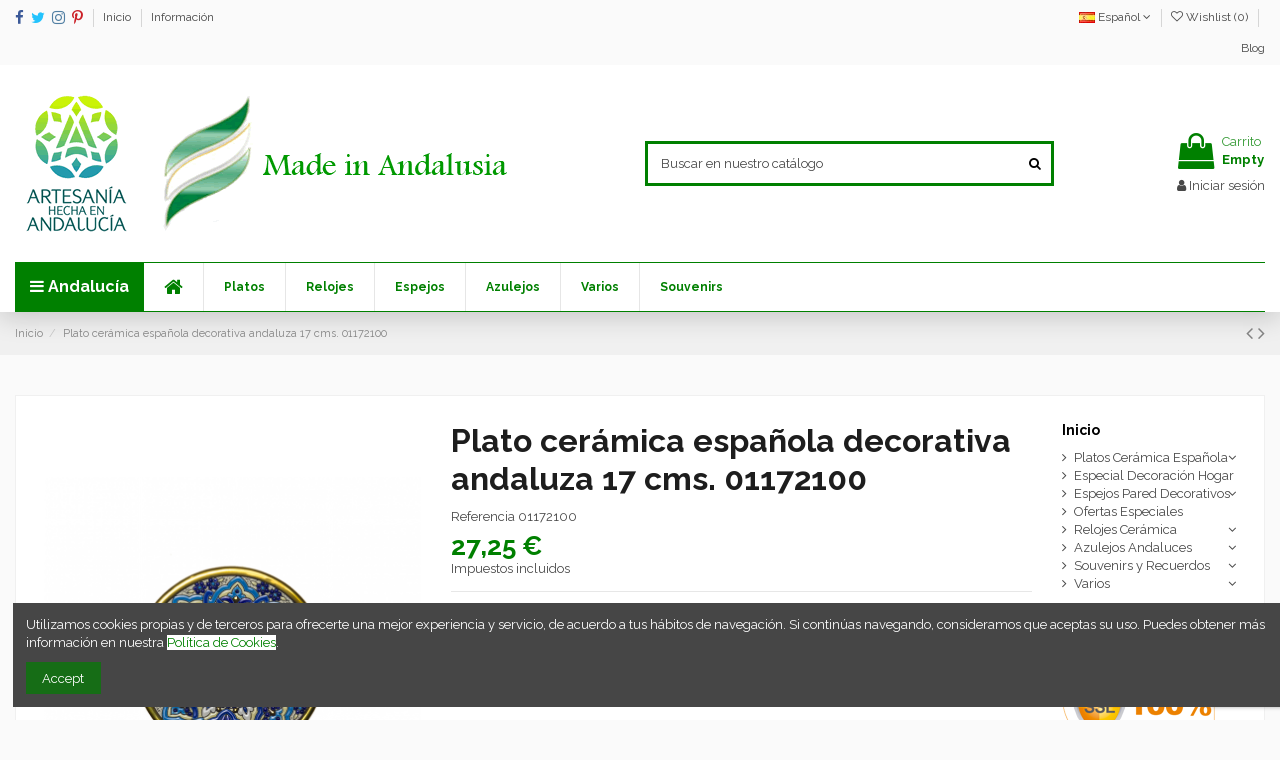

--- FILE ---
content_type: text/html; charset=utf-8
request_url: https://www.madeinandalusia.es/es/inicio/plato-ceramica-espanola-decorativa-andaluza-17-cms-01172100.html
body_size: 19522
content:
<!doctype html>
<html lang="es">

<head>
    
        
  <meta charset="utf-8">


  <meta http-equiv="x-ua-compatible" content="ie=edge">



  


  
  



  <title>Plato cerámica española decorativa andaluza 17 cms Modelo 01172100</title>
  
    
  
  
    
  
  <meta name="description" content="Plato hecho a mano con esmaltes y oro 24k. Modelo 01172100, 17 cms. Cerámica española decorativa andaluza, técnica cuerda-seca">
  <meta name="keywords" content="ceramica española, platos, decoracion, pared, andaluza, mandalas, artesania, hecho a mano, cuerda seca, hogar ">
    
      <link rel="canonical" href="https://www.madeinandalusia.es/es/inicio/plato-ceramica-espanola-decorativa-andaluza-17-cms-01172100.html">
    

  
          <link rel="alternate" href="https://www.madeinandalusia.es/es/inicio/plato-ceramica-espanola-decorativa-andaluza-17-cms-01172100.html" hreflang="es">
            <link rel="alternate" href="https://www.madeinandalusia.es/es/inicio/plato-ceramica-espanola-decorativa-andaluza-17-cms-01172100.html" hreflang="x-default">
                <link rel="alternate" href="https://www.madeinandalusia.es/gb/inicio/spanish-ceramics-plate-17-cms-andalusian-artistic-ceramics-01172100.html" hreflang="en-gb">
            

  
     

 


   


  

  
         


  
    
  



    <meta property="og:type" content="product">
    <meta property="og:url" content="https://www.madeinandalusia.es/es/inicio/plato-ceramica-espanola-decorativa-andaluza-17-cms-01172100.html">
    <meta property="og:title" content="Plato cerámica española decorativa andaluza 17 cms Modelo 01172100">
    <meta property="og:site_name" content="Made in Andalusia Cerámica Española Decorativa Andaluza">
    <meta property="og:description" content="Plato hecho a mano con esmaltes y oro 24k. Modelo 01172100, 17 cms. Cerámica española decorativa andaluza, técnica cuerda-seca">
            <meta property="og:image" content="https://www.madeinandalusia.es/112-thickbox_default/plato-ceramica-espanola-decorativa-andaluza-17-cms-01172100.jpg">
        <meta property="og:image:width" content="1100">
        <meta property="og:image:height" content="1422">
    




      <meta name="viewport" content="width=device-width, initial-scale=1">
  




  <link rel="icon" type="image/vnd.microsoft.icon" href="/img/favicon.ico?1639425129">
  <link rel="shortcut icon" type="image/x-icon" href="/img/favicon.ico?1639425129">
    




    <link rel="stylesheet" href="https://www.madeinandalusia.es/themes/warehouse/assets/cache/theme-245913217.css" type="text/css" media="all">




<link rel="preload" as="font"
      href="/themes/warehouse/assets/css/font-awesome/fonts/fontawesome-webfont.woff?v=4.7.0"
      type="font/woff" crossorigin="anonymous">
<link rel="preload" as="font"
      href="/themes/warehouse/assets/css/font-awesome/fonts/fontawesome-webfont.woff2?v=4.7.0"
      type="font/woff2" crossorigin="anonymous">


<link  rel="preload stylesheet"  as="style" href="/themes/warehouse/assets/css/font-awesome/css/font-awesome-preload.css"
       type="text/css" crossorigin="anonymous">





  

  <script type="text/javascript">
        var elementorFrontendConfig = {"isEditMode":"","stretchedSectionContainer":"","instagramToken":false,"is_rtl":false,"ajax_csfr_token_url":"https:\/\/www.madeinandalusia.es\/es\/module\/iqitelementor\/Actions?process=handleCsfrToken&ajax=1"};
        var iqitTheme = {"rm_sticky":"0","rm_breakpoint":0,"op_preloader":"0","cart_style":"floating","cart_confirmation":"open","h_layout":"1","f_fixed":"","f_layout":"2","h_absolute":"0","h_sticky":"header","hw_width":"inherit","mm_content":"panel","hm_submenu_width":"fullwidth-background","h_search_type":"full","pl_lazyload":true,"pl_infinity":false,"pl_rollover":true,"pl_crsl_autoplay":false,"pl_slider_ld":6,"pl_slider_d":4,"pl_slider_t":3,"pl_slider_p":2,"pp_thumbs":"leftd","pp_zoom":"modalzoom","pp_image_layout":"carousel","pp_tabs":"tabh","pl_grid_qty":true};
        var iqitcompare = {"nbProducts":0};
        var iqitcountdown_days = "d.";
        var iqitextendedproduct = {"speed":"70","hook":"modal"};
        var iqitfdc_from = 0;
        var iqitmegamenu = {"sticky":"false","containerSelector":"#wrapper > .container"};
        var iqitreviews = [];
        var iqitwishlist = {"nbProducts":0};
        var prestashop = {"cart":{"products":[],"totals":{"total":{"type":"total","label":"Total","amount":0,"value":"0,00\u00a0\u20ac"},"total_including_tax":{"type":"total","label":"Total (impuestos incl.)","amount":0,"value":"0,00\u00a0\u20ac"},"total_excluding_tax":{"type":"total","label":"Total (impuestos excl.)","amount":0,"value":"0,00\u00a0\u20ac"}},"subtotals":{"products":{"type":"products","label":"Subtotal","amount":0,"value":"0,00\u00a0\u20ac"},"discounts":null,"shipping":{"type":"shipping","label":"Transporte","amount":0,"value":""},"tax":null},"products_count":0,"summary_string":"0 art\u00edculos","vouchers":{"allowed":1,"added":[]},"discounts":[],"minimalPurchase":0,"minimalPurchaseRequired":""},"currency":{"id":1,"name":"Euro","iso_code":"EUR","iso_code_num":"978","sign":"\u20ac"},"customer":{"lastname":null,"firstname":null,"email":null,"birthday":null,"newsletter":null,"newsletter_date_add":null,"optin":null,"website":null,"company":null,"siret":null,"ape":null,"is_logged":false,"gender":{"type":null,"name":null},"addresses":[]},"language":{"name":"Espa\u00f1ol (Spanish)","iso_code":"es","locale":"es-ES","language_code":"es","is_rtl":"0","date_format_lite":"d\/m\/Y","date_format_full":"d\/m\/Y H:i:s","id":1},"page":{"title":"","canonical":"https:\/\/www.madeinandalusia.es\/es\/inicio\/plato-ceramica-espanola-decorativa-andaluza-17-cms-01172100.html","meta":{"title":"Plato cer\u00e1mica espa\u00f1ola decorativa andaluza 17 cms Modelo 01172100","description":"Plato hecho a mano con esmaltes y oro 24k. Modelo 01172100, 17 cms. Cer\u00e1mica espa\u00f1ola decorativa andaluza, t\u00e9cnica cuerda-seca","keywords":"ceramica espa\u00f1ola, platos, decoracion, pared, andaluza, mandalas, artesania, hecho a mano, cuerda seca, hogar ","robots":"index"},"page_name":"product","body_classes":{"lang-es":true,"lang-rtl":false,"country-ES":true,"currency-EUR":true,"layout-full-width":true,"page-product":true,"tax-display-enabled":true,"product-id-61":true,"product-Plato cer\u00e1mica espa\u00f1ola decorativa andaluza 17 cms. 01172100":true,"product-id-category-2":true,"product-id-manufacturer-0":true,"product-id-supplier-0":true,"product-available-for-order":true},"admin_notifications":[]},"shop":{"name":"Made in Andalusia Cer\u00e1mica Espa\u00f1ola Decorativa Andaluza","logo":"https:\/\/www.madeinandalusia.es\/img\/made-in-andalusia-ceramica-decorativa-andaluza-logo-1639425108.jpg","stores_icon":"https:\/\/www.madeinandalusia.es\/img\/logo_stores.png","favicon":"\/img\/favicon.ico"},"urls":{"base_url":"https:\/\/www.madeinandalusia.es\/","current_url":"https:\/\/www.madeinandalusia.es\/es\/inicio\/plato-ceramica-espanola-decorativa-andaluza-17-cms-01172100.html","shop_domain_url":"https:\/\/www.madeinandalusia.es","img_ps_url":"https:\/\/www.madeinandalusia.es\/img\/","img_cat_url":"https:\/\/www.madeinandalusia.es\/img\/c\/","img_lang_url":"https:\/\/www.madeinandalusia.es\/img\/l\/","img_prod_url":"https:\/\/www.madeinandalusia.es\/img\/p\/","img_manu_url":"https:\/\/www.madeinandalusia.es\/img\/m\/","img_sup_url":"https:\/\/www.madeinandalusia.es\/img\/su\/","img_ship_url":"https:\/\/www.madeinandalusia.es\/img\/s\/","img_store_url":"https:\/\/www.madeinandalusia.es\/img\/st\/","img_col_url":"https:\/\/www.madeinandalusia.es\/img\/co\/","img_url":"https:\/\/www.madeinandalusia.es\/themes\/warehouse\/assets\/img\/","css_url":"https:\/\/www.madeinandalusia.es\/themes\/warehouse\/assets\/css\/","js_url":"https:\/\/www.madeinandalusia.es\/themes\/warehouse\/assets\/js\/","pic_url":"https:\/\/www.madeinandalusia.es\/upload\/","pages":{"address":"https:\/\/www.madeinandalusia.es\/es\/direccion","addresses":"https:\/\/www.madeinandalusia.es\/es\/direcciones","authentication":"https:\/\/www.madeinandalusia.es\/es\/iniciar-sesion","cart":"https:\/\/www.madeinandalusia.es\/es\/carrito","category":"https:\/\/www.madeinandalusia.es\/es\/index.php?controller=category","cms":"https:\/\/www.madeinandalusia.es\/es\/index.php?controller=cms","contact":"https:\/\/www.madeinandalusia.es\/es\/contactenos","discount":"https:\/\/www.madeinandalusia.es\/es\/descuento","guest_tracking":"https:\/\/www.madeinandalusia.es\/es\/seguimiento-pedido-invitado","history":"https:\/\/www.madeinandalusia.es\/es\/historial-compra","identity":"https:\/\/www.madeinandalusia.es\/es\/datos-personales","index":"https:\/\/www.madeinandalusia.es\/es\/","my_account":"https:\/\/www.madeinandalusia.es\/es\/mi-cuenta","order_confirmation":"https:\/\/www.madeinandalusia.es\/es\/confirmacion-pedido","order_detail":"https:\/\/www.madeinandalusia.es\/es\/index.php?controller=order-detail","order_follow":"https:\/\/www.madeinandalusia.es\/es\/seguimiento-pedido","order":"https:\/\/www.madeinandalusia.es\/es\/pedido","order_return":"https:\/\/www.madeinandalusia.es\/es\/index.php?controller=order-return","order_slip":"https:\/\/www.madeinandalusia.es\/es\/facturas-abono","pagenotfound":"https:\/\/www.madeinandalusia.es\/es\/pagina-no-encontrada","password":"https:\/\/www.madeinandalusia.es\/es\/recuperar-contrase\u00f1a","pdf_invoice":"https:\/\/www.madeinandalusia.es\/es\/index.php?controller=pdf-invoice","pdf_order_return":"https:\/\/www.madeinandalusia.es\/es\/index.php?controller=pdf-order-return","pdf_order_slip":"https:\/\/www.madeinandalusia.es\/es\/index.php?controller=pdf-order-slip","prices_drop":"https:\/\/www.madeinandalusia.es\/es\/productos-rebajados","product":"https:\/\/www.madeinandalusia.es\/es\/index.php?controller=product","search":"https:\/\/www.madeinandalusia.es\/es\/busqueda","sitemap":"https:\/\/www.madeinandalusia.es\/es\/mapa del sitio","stores":"https:\/\/www.madeinandalusia.es\/es\/tiendas","supplier":"https:\/\/www.madeinandalusia.es\/es\/proveedor","register":"https:\/\/www.madeinandalusia.es\/es\/iniciar-sesion?create_account=1","order_login":"https:\/\/www.madeinandalusia.es\/es\/pedido?login=1"},"alternative_langs":{"es":"https:\/\/www.madeinandalusia.es\/es\/inicio\/plato-ceramica-espanola-decorativa-andaluza-17-cms-01172100.html","en-gb":"https:\/\/www.madeinandalusia.es\/gb\/inicio\/spanish-ceramics-plate-17-cms-andalusian-artistic-ceramics-01172100.html"},"theme_assets":"\/themes\/warehouse\/assets\/","actions":{"logout":"https:\/\/www.madeinandalusia.es\/es\/?mylogout="},"no_picture_image":{"bySize":{"small_default":{"url":"https:\/\/www.madeinandalusia.es\/img\/p\/es-default-small_default.jpg","width":98,"height":127},"cart_default":{"url":"https:\/\/www.madeinandalusia.es\/img\/p\/es-default-cart_default.jpg","width":125,"height":162},"home_default":{"url":"https:\/\/www.madeinandalusia.es\/img\/p\/es-default-home_default.jpg","width":236,"height":305},"large_default":{"url":"https:\/\/www.madeinandalusia.es\/img\/p\/es-default-large_default.jpg","width":381,"height":492},"medium_default":{"url":"https:\/\/www.madeinandalusia.es\/img\/p\/es-default-medium_default.jpg","width":452,"height":584},"thickbox_default":{"url":"https:\/\/www.madeinandalusia.es\/img\/p\/es-default-thickbox_default.jpg","width":1100,"height":1422}},"small":{"url":"https:\/\/www.madeinandalusia.es\/img\/p\/es-default-small_default.jpg","width":98,"height":127},"medium":{"url":"https:\/\/www.madeinandalusia.es\/img\/p\/es-default-large_default.jpg","width":381,"height":492},"large":{"url":"https:\/\/www.madeinandalusia.es\/img\/p\/es-default-thickbox_default.jpg","width":1100,"height":1422},"legend":""}},"configuration":{"display_taxes_label":true,"display_prices_tax_incl":true,"is_catalog":false,"show_prices":true,"opt_in":{"partner":true},"quantity_discount":{"type":"discount","label":"Descuento unitario"},"voucher_enabled":1,"return_enabled":0},"field_required":[],"breadcrumb":{"links":[{"title":"Inicio","url":"https:\/\/www.madeinandalusia.es\/es\/"},{"title":"Plato cer\u00e1mica espa\u00f1ola decorativa andaluza 17 cms. 01172100","url":"https:\/\/www.madeinandalusia.es\/es\/inicio\/plato-ceramica-espanola-decorativa-andaluza-17-cms-01172100.html"}],"count":2},"link":{"protocol_link":"https:\/\/","protocol_content":"https:\/\/"},"time":1768581668,"static_token":"916c5bc991661f03c44b8a522314a095","token":"f9a1eb122c6a15b0506a7deff43216be","debug":false};
        var psemailsubscription_subscription = "https:\/\/www.madeinandalusia.es\/es\/module\/ps_emailsubscription\/subscription";
      </script>



  <script async src="https://www.googletagmanager.com/gtag/js?id=G-EWLNTDQ82K"></script>
<script>
  window.dataLayer = window.dataLayer || [];
  function gtag(){dataLayer.push(arguments);}
  gtag('js', new Date());
  gtag(
    'config',
    'G-EWLNTDQ82K',
    {
      'debug_mode':false
                      }
  );
</script>

<!-- FTM Recaptcha v3 -->
<script src="https://www.google.com/recaptcha/api.js?render=6Lf8rDIhAAAAACyzHspz3b7rSDPDCJQtckIVnZDn"> </script>
<script>

grecaptcha.ready(function() {
  grecaptcha.execute('6Lf8rDIhAAAAACyzHspz3b7rSDPDCJQtckIVnZDn', {action: 'product'}).then(function(token) {
    var recaptchaResponses = document.getElementsByName('recaptcha_response');
    recaptchaResponses.forEach(function(e) {
      e.value = token;
    });
  });
});

</script>


    
            <meta property="product:pretax_price:amount" content="22.520661">
        <meta property="product:pretax_price:currency" content="EUR">
        <meta property="product:price:amount" content="27.25">
        <meta property="product:price:currency" content="EUR">
                <meta property="product:weight:value" content="0.420000">
        <meta property="product:weight:units" content="kg">
    
    

    </head>

<body id="product" class="lang-es country-es currency-eur layout-full-width page-product tax-display-enabled product-id-61 product-plato-ceramica-espanola-decorativa-andaluza-17-cms-01172100 product-id-category-2 product-id-manufacturer-0 product-id-supplier-0 product-available-for-order body-desktop-header-style-w-1">


    




    


<main id="main-page-content"  >
    
            

    <header id="header" class="desktop-header-style-w-1">
        
            
  <div class="header-banner">
    
  </div>




            <nav class="header-nav">
        <div class="container">
    
        <div class="row justify-content-between">
            <div class="col col-auto col-md left-nav">
                 <div class="d-inline-block"> 

<ul class="social-links _topbar"     itemid="#store-organization">
    <li class="facebook"><a   href="https://www.facebook.com/MadeinAndalusia/" target="_blank" rel="noreferrer noopener"><i class="fa fa-facebook" aria-hidden="true"></i></a></li>  <li class="twitter"><a   href="https://twitter.com/madeinandalusia" target="_blank" rel="noreferrer noopener"><i class="fa fa-twitter" aria-hidden="true"></i></a></li>  <li class="instagram"><a   href="https://www.instagram.com/made_in_andalusia/" target="_blank" rel="noreferrer noopener"><i class="fa fa-instagram" aria-hidden="true"></i></a></li>    <li class="pinterest"><a   href="https://www.pinterest.es/madeinandalusia/" target="_blank" rel="noreferrer noopener"><i class="fa fa-pinterest-p" aria-hidden="true"></i></a></li>      </ul>

 </div>                             <div class="block-iqitlinksmanager block-iqitlinksmanager-2 block-links-inline d-inline-block">
            <ul>
                                                            <li>
                            <a
                                    href="https://www.madeinandalusia.es"
                                                                                                    >
                                Inicio
                            </a>
                        </li>
                                                                                <li>
                            <a
                                    href="https://www.madeinandalusia.es/es/content/informacion-tienda/"
                                    title="Información: Como comprar, pagar, impuestos, garantía, gastos de envío, clientes, politica cookies"                                                                >
                                Información
                            </a>
                        </li>
                                                </ul>
        </div>
    
            </div>
            <div class="col col-auto center-nav text-center">
                
             </div>
            <div class="col col-auto col-md right-nav text-right">
                

<div id="language_selector" class="d-inline-block">
    <div class="language-selector-wrapper d-inline-block">
        <div class="language-selector dropdown js-dropdown">
            <a class="expand-more" data-toggle="dropdown" data-iso-code="es"><img src="https://www.madeinandalusia.es/img/l/1.jpg" alt="Español" class="img-fluid lang-flag" /> Español <i class="fa fa-angle-down" aria-hidden="true"></i></a>
            <div class="dropdown-menu">
                <ul>
                                            <li  class="current" >
                            <a href="https://www.madeinandalusia.es/es/inicio/plato-ceramica-espanola-decorativa-andaluza-17-cms-01172100.html" rel="alternate" hreflang="es"
                               class="dropdown-item"><img src="https://www.madeinandalusia.es/img/l/1.jpg" alt="Español" class="img-fluid lang-flag"  data-iso-code="es"/> Español</a>
                        </li>
                                            <li >
                            <a href="https://www.madeinandalusia.es/gb/inicio/spanish-ceramics-plate-17-cms-andalusian-artistic-ceramics-01172100.html" rel="alternate" hreflang="gb"
                               class="dropdown-item"><img src="https://www.madeinandalusia.es/img/l/5.jpg" alt="English GB" class="img-fluid lang-flag"  data-iso-code="gb"/> English GB</a>
                        </li>
                                    </ul>
            </div>
        </div>
    </div>
</div>
<div class="d-inline-block">
    <a href="//www.madeinandalusia.es/es/module/iqitwishlist/view">
        <i class="fa fa-heart-o" aria-hidden="true"></i> Wishlist (<span
                id="iqitwishlist-nb"></span>)
    </a>
</div>
<!-- Module Presta Blog -->
<div id="_prestablog_index">
	<div>
		<a title="Blog" href="https://www.madeinandalusia.es/es/blog">
			Blog
		</a>
	</div>
</div>
<!-- /Module Presta Blog -->

             </div>
        </div>

                        </div>
            </nav>
        



<div id="desktop-header" class="desktop-header-style-1">
            
<div class="header-top">
    <div id="desktop-header-container" class="container">
        <div class="row align-items-center">
                            <div class="col col-auto col-header-left">
                    <div id="desktop_logo">
                        
  <a href="https://www.madeinandalusia.es/es/">
    <img class="logo img-fluid"
         src="https://www.madeinandalusia.es/img/made-in-andalusia-ceramica-decorativa-andaluza-logo-1639425108.jpg"
                  alt="Made in Andalusia Cerámica Española Decorativa Andaluza"
         width="512"
         height="137"
    >
  </a>

                    </div>
                    
                </div>
                <div class="col col-header-center">
                                        <!-- Block search module TOP -->

<!-- Block search module TOP -->
<div id="search_widget" class="search-widget" data-search-controller-url="https://www.madeinandalusia.es/es/module/iqitsearch/searchiqit">
    <form method="get" action="https://www.madeinandalusia.es/es/module/iqitsearch/searchiqit">
        <div class="input-group">
            <input type="text" name="s" value="" data-all-text="Mostrar todos los resultados"
                   data-blog-text="Blog post"
                   data-product-text="Product"
                   data-brands-text="Marca"
                   autocomplete="off" autocorrect="off" autocapitalize="off" spellcheck="false"
                   placeholder="Buscar en nuestro catálogo" class="form-control form-search-control" />
            <button type="submit" class="search-btn">
                <i class="fa fa-search"></i>
            </button>
        </div>
    </form>
</div>
<!-- /Block search module TOP -->

<!-- /Block search module TOP -->


                    
                </div>
                        <div class="col col-auto col-header-right text-right">
                                    
                                            <div id="ps-shoppingcart-wrapper">
    <div id="ps-shoppingcart"
         class="header-cart-default ps-shoppingcart dropdown">
         <div id="blockcart" class="blockcart cart-preview"
         data-refresh-url="//www.madeinandalusia.es/es/module/ps_shoppingcart/ajax">
        <a id="cart-toogle" class="cart-toogle header-btn header-cart-btn" data-toggle="dropdown" data-display="static">
            <i class="fa fa-shopping-bag fa-fw icon" aria-hidden="true"><span class="cart-products-count-btn  d-none">0</span></i>
            <span class="info-wrapper">
            <span class="title">Carrito</span>
            <span class="cart-toggle-details">
            <span class="text-faded cart-separator"> / </span>
                            Empty
                        </span>
            </span>
        </a>
        <div id="_desktop_blockcart-content" class="dropdown-menu-custom dropdown-menu">
    <div id="blockcart-content" class="blockcart-content" >
        <div class="cart-title">
            <span class="modal-title">Your cart</span>
            <button type="button" id="js-cart-close" class="close">
                <span>×</span>
            </button>
            <hr>
        </div>
                    <span class="no-items">No hay más artículos en su carrito</span>
            </div>
</div> </div>




    </div>
</div>

                                        
                
                <div id="user_info">
            <a
                href="https://www.madeinandalusia.es/es/mi-cuenta"
                title="Acceda a su cuenta de cliente"
                rel="nofollow"
        ><i class="fa fa-user" aria-hidden="true"></i>
            <span>Iniciar sesión</span>
        </a>
    </div>


                
            </div>
            <div class="col-12">
                <div class="row">
                     
<!-- Module Presta Blog -->

<div id="prestablog_displayslider">


</div>

<!-- Module Presta Blog -->
                </div>
            </div>
        </div>
    </div>
</div>
<div class="container iqit-megamenu-container"><div id="iqitmegamenu-wrapper" class="iqitmegamenu-wrapper iqitmegamenu-all">
	<div class="container container-iqitmegamenu">
		<div id="iqitmegamenu-horizontal" class="iqitmegamenu  clearfix" role="navigation">

			
				<div class="cbp-vertical-on-top">
					
<nav id="cbp-hrmenu1" class="cbp-hrmenu  iqitmegamenu-all cbp-vertical ">
	<div class="cbp-vertical-title"><i class="fa fa-bars cbp-iconbars"></i> <span class="cbp-vertical-title-text">Andalucía</span></div>
					<ul id="cbp-hrmenu1-ul">
											</ul>
				</nav>

				</div>
						
			<nav id="cbp-hrmenu" class="cbp-hrmenu cbp-horizontal cbp-hrsub-narrow">
				<ul>
											<li id="cbp-hrmenu-tab-1"
							class="cbp-hrmenu-tab cbp-hrmenu-tab-1 cbp-onlyicon ">
							<a href="https://www.madeinandalusia.es/es/" class="nav-link" 
										>
										

										<span class="cbp-tab-title"> <i
												class="icon fa fa-home cbp-mainlink-icon"></i>
											</span>
																			</a>
																</li>
												<li id="cbp-hrmenu-tab-2"
							class="cbp-hrmenu-tab cbp-hrmenu-tab-2  cbp-has-submeu">
							<a href="https://www.madeinandalusia.es/es/platos-ceramica-espanola/" class="nav-link" 
										>
										

										<span class="cbp-tab-title">
											Platos											<i class="fa fa-angle-down cbp-submenu-aindicator"></i></span>
																			</a>
																			<div class="cbp-hrsub col-12">
											<div class="cbp-hrsub-inner">
												<div class="container iqitmegamenu-submenu-container">
													
																																													




<div class="row menu_row menu-element  first_rows menu-element-id-1">
                

                                                




    <div class="col-3 cbp-menu-column cbp-menu-element menu-element-id-2 ">
        <div class="cbp-menu-column-inner">
                        
                
                
                    
                                                    <div class="row cbp-categories-row">
                                                                                                            <div class="col-12">
                                            <div class="cbp-category-link-w"><a href="https://www.madeinandalusia.es/es/platos-ceramica-espanola/platos-9-cms-ceramica-espanola-decorativa-andaluza/"
                                                                                class="cbp-column-title nav-link cbp-category-title">Platos 9 cms</a>
                                                                                                                                            </div>
                                        </div>
                                                                                                </div>
                                            
                
            

            
            </div>    </div>
                                    




    <div class="col-3 cbp-menu-column cbp-menu-element menu-element-id-3 ">
        <div class="cbp-menu-column-inner">
                        
                
                
                    
                                                    <div class="row cbp-categories-row">
                                                                                                            <div class="col-12">
                                            <div class="cbp-category-link-w"><a href="https://www.madeinandalusia.es/es/platos-ceramica-espanola/platos-11-cms-ceramica-decorativa-andaluza/"
                                                                                class="cbp-column-title nav-link cbp-category-title">Platos 11 cms</a>
                                                                                                                                            </div>
                                        </div>
                                                                                                </div>
                                            
                
            

            
            </div>    </div>
                                    




    <div class="col-3 cbp-menu-column cbp-menu-element menu-element-id-4 ">
        <div class="cbp-menu-column-inner">
                        
                
                
                    
                                                    <div class="row cbp-categories-row">
                                                                                                            <div class="col-12">
                                            <div class="cbp-category-link-w"><a href="https://www.madeinandalusia.es/es/platos-ceramica-espanola/platos-14-cms-ceramica-decorativa-andaluza/"
                                                                                class="cbp-column-title nav-link cbp-category-title">Platos 14 cms</a>
                                                                                                                                            </div>
                                        </div>
                                                                                                </div>
                                            
                
            

            
            </div>    </div>
                                    




    <div class="col-3 cbp-menu-column cbp-menu-element menu-element-id-5 ">
        <div class="cbp-menu-column-inner">
                        
                
                
                    
                                                    <div class="row cbp-categories-row">
                                                                                                            <div class="col-12">
                                            <div class="cbp-category-link-w"><a href="https://www.madeinandalusia.es/es/platos-ceramica-espanola/platos-17-cms-ceramica-decorativa-andaluza/"
                                                                                class="cbp-column-title nav-link cbp-category-title">Platos 17 cms</a>
                                                                                                                                            </div>
                                        </div>
                                                                                                </div>
                                            
                
            

            
            </div>    </div>
                            
                </div>
																															




<div class="row menu_row menu-element  first_rows menu-element-id-6">
                

                                                




    <div class="col-3 cbp-menu-column cbp-menu-element menu-element-id-7 ">
        <div class="cbp-menu-column-inner">
                        
                
                
                    
                                                    <div class="row cbp-categories-row">
                                                                                                            <div class="col-12">
                                            <div class="cbp-category-link-w"><a href="https://www.madeinandalusia.es/es/platos-ceramica-espanola/platos-21-cms-ceramica-decorativa-andaluza/"
                                                                                class="cbp-column-title nav-link cbp-category-title">Platos 21 cms</a>
                                                                                                                                            </div>
                                        </div>
                                                                                                </div>
                                            
                
            

            
            </div>    </div>
                                    




    <div class="col-3 cbp-menu-column cbp-menu-element menu-element-id-8 ">
        <div class="cbp-menu-column-inner">
                        
                
                
                    
                                                    <div class="row cbp-categories-row">
                                                                                                            <div class="col-12">
                                            <div class="cbp-category-link-w"><a href="https://www.madeinandalusia.es/es/platos-ceramica-espanola/platos-28-cms-ceramica-decorativa-andaluza/"
                                                                                class="cbp-column-title nav-link cbp-category-title">Platos 28 cms</a>
                                                                                                                                            </div>
                                        </div>
                                                                                                </div>
                                            
                
            

            
            </div>    </div>
                                    




    <div class="col-3 cbp-menu-column cbp-menu-element menu-element-id-9 ">
        <div class="cbp-menu-column-inner">
                        
                
                
                    
                                                    <div class="row cbp-categories-row">
                                                                                                            <div class="col-12">
                                            <div class="cbp-category-link-w"><a href="https://www.madeinandalusia.es/es/platos-ceramica-espanola/platos-32-cms-ceramica-decorativa-andaluza/"
                                                                                class="cbp-column-title nav-link cbp-category-title">Platos 32 cms</a>
                                                                                                                                            </div>
                                        </div>
                                                                                                </div>
                                            
                
            

            
            </div>    </div>
                                    




    <div class="col-3 cbp-menu-column cbp-menu-element menu-element-id-10 ">
        <div class="cbp-menu-column-inner">
                        
                
                
                    
                                                    <div class="row cbp-categories-row">
                                                                                                            <div class="col-12">
                                            <div class="cbp-category-link-w"><a href="https://www.madeinandalusia.es/es/platos-ceramica-espanola/platos-35-cms-ceramica-decorativa-andaluza/"
                                                                                class="cbp-column-title nav-link cbp-category-title">Platos 35 cms</a>
                                                                                                                                            </div>
                                        </div>
                                                                                                </div>
                                            
                
            

            
            </div>    </div>
                            
                </div>
																															




<div class="row menu_row menu-element  first_rows menu-element-id-11">
                

                                                




    <div class="col-3 cbp-menu-column cbp-menu-element menu-element-id-12 ">
        <div class="cbp-menu-column-inner">
                        
                
                
                    
                                                    <div class="row cbp-categories-row">
                                                                                                            <div class="col-12">
                                            <div class="cbp-category-link-w"><a href="https://www.madeinandalusia.es/es/platos-ceramica-espanola/platos-40-cms-ceramica-decorativa-andaluza/"
                                                                                class="cbp-column-title nav-link cbp-category-title">Platos 40 cms</a>
                                                                                                                                            </div>
                                        </div>
                                                                                                </div>
                                            
                
            

            
            </div>    </div>
                                    




    <div class="col-3 cbp-menu-column cbp-menu-element menu-element-id-13 ">
        <div class="cbp-menu-column-inner">
                        
                
                
                    
                                                    <div class="row cbp-categories-row">
                                                                                                            <div class="col-12">
                                            <div class="cbp-category-link-w"><a href="https://www.madeinandalusia.es/es/platos-ceramica-espanola/coleccion-islamica-allah-muhammad-decoracion/"
                                                                                class="cbp-column-title nav-link cbp-category-title">Colección Islámica</a>
                                                                                                                                            </div>
                                        </div>
                                                                                                </div>
                                            
                
            

            
            </div>    </div>
                                    




    <div class="col-3 cbp-menu-column cbp-menu-element menu-element-id-14 ">
        <div class="cbp-menu-column-inner">
                        
                
                
                    
                                                    <div class="row cbp-categories-row">
                                                                                                            <div class="col-12">
                                            <div class="cbp-category-link-w"><a href="https://www.madeinandalusia.es/es/platos-ceramica-espanola/coleccion-hebrea/"
                                                                                class="cbp-column-title nav-link cbp-category-title">Colección Hebrea</a>
                                                                                                                                            </div>
                                        </div>
                                                                                                </div>
                                            
                
            

            
            </div>    </div>
                                    




    <div class="col-3 cbp-menu-column cbp-menu-element menu-element-id-15 ">
        <div class="cbp-menu-column-inner">
                        
                
                
                    
                                                    <div class="row cbp-categories-row">
                                                                                                            <div class="col-12">
                                            <div class="cbp-category-link-w"><a href="https://www.madeinandalusia.es/es/souvenirs-y-recuerdos-regalos-bodas-originales/"
                                                                                class="cbp-column-title nav-link cbp-category-title">Souvenirs y Recuerdos</a>
                                                                                                                                                    
    <ul class="cbp-links cbp-category-tree"><li ><div class="cbp-category-link-w"><a href="https://www.madeinandalusia.es/es/souvenirs-y-recuerdos-regalos-bodas-originales/barcelona/">Barcelona</a></div></li><li ><div class="cbp-category-link-w"><a href="https://www.madeinandalusia.es/es/souvenirs-y-recuerdos-regalos-bodas-originales/sevilla/">Sevilla</a></div></li><li ><div class="cbp-category-link-w"><a href="https://www.madeinandalusia.es/es/souvenirs-y-recuerdos-regalos-bodas-originales/granada/">Granada</a></div></li><li ><div class="cbp-category-link-w"><a href="https://www.madeinandalusia.es/es/souvenirs-y-recuerdos-regalos-bodas-originales/recuerdos-bodas-regalos-originales/">Recuerdos Bodas</a></div></li></ul>

                                                                                            </div>
                                        </div>
                                                                                                </div>
                                            
                
            

            
            </div>    </div>
                            
                </div>
																													
																									</div>
											</div>
										</div>
																</li>
												<li id="cbp-hrmenu-tab-3"
							class="cbp-hrmenu-tab cbp-hrmenu-tab-3 ">
							<a href="https://www.madeinandalusia.es/es/relojes-ceramica-decorativa-andaluza/" class="nav-link" 
										>
										

										<span class="cbp-tab-title">
											Relojes</span>
																			</a>
																</li>
												<li id="cbp-hrmenu-tab-4"
							class="cbp-hrmenu-tab cbp-hrmenu-tab-4 ">
							<a href="https://www.madeinandalusia.es/es/ceramica-espanola-espejos-decorativos-pared-decoracion-hogar/" class="nav-link" 
										>
										

										<span class="cbp-tab-title">
											Espejos</span>
																			</a>
																</li>
												<li id="cbp-hrmenu-tab-18"
							class="cbp-hrmenu-tab cbp-hrmenu-tab-18 ">
							<a href="https://www.madeinandalusia.es/es/azulejos-zocalos-andaluces/" class="nav-link" 
										>
										

										<span class="cbp-tab-title">
											Azulejos</span>
																			</a>
																</li>
												<li id="cbp-hrmenu-tab-19"
							class="cbp-hrmenu-tab cbp-hrmenu-tab-19  cbp-has-submeu">
							<a href="https://www.madeinandalusia.es/es/varios-piezas-especiales-ceramica-andaluza/" class="nav-link" 
										>
										

										<span class="cbp-tab-title">
											Varios											<i class="fa fa-angle-down cbp-submenu-aindicator"></i></span>
																			</a>
																			<div class="cbp-hrsub col-12">
											<div class="cbp-hrsub-inner">
												<div class="container iqitmegamenu-submenu-container">
													
																																													




<div class="row menu_row menu-element  first_rows menu-element-id-1">
                

                                                




    <div class="col-4 cbp-menu-column cbp-menu-element menu-element-id-2 ">
        <div class="cbp-menu-column-inner">
                        
                
                
                    
                                                    <div class="row cbp-categories-row">
                                                                                                            <div class="col-12">
                                            <div class="cbp-category-link-w"><a href="https://www.madeinandalusia.es/es/varios-piezas-especiales-ceramica-andaluza/cruces-de-ceramica-ceramica-artistica-andaluza/"
                                                                                class="cbp-column-title nav-link cbp-category-title">Cruces de Cerámica</a>
                                                                                                                                            </div>
                                        </div>
                                                                                                </div>
                                            
                
            

            
            </div>    </div>
                            
                </div>
																													
																									</div>
											</div>
										</div>
																</li>
												<li id="cbp-hrmenu-tab-5"
							class="cbp-hrmenu-tab cbp-hrmenu-tab-5 ">
							<a href="https://www.madeinandalusia.es/es/souvenirs-y-recuerdos-regalos-bodas-originales/" class="nav-link" 
										>
										

										<span class="cbp-tab-title">
											Souvenirs</span>
																			</a>
																</li>
											</ul>
				</nav>
			</div>
		</div>
		<div id="sticky-cart-wrapper"></div>
	</div>

		<div id="_desktop_iqitmegamenu-mobile">
		<div id="iqitmegamenu-mobile"
			class="mobile-menu js-mobile-menu  d-flex flex-column">

			<div class="mm-panel__header  mobile-menu__header-wrapper px-2 py-2">
				<div class="mobile-menu__header js-mobile-menu__header">

					<button type="button" class="mobile-menu__back-btn js-mobile-menu__back-btn btn">
						<span aria-hidden="true" class="fa fa-angle-left  align-middle mr-4"></span>
						<span class="mobile-menu__title js-mobile-menu__title paragraph-p1 align-middle"></span>
					</button>
					
				</div>
				<button type="button" class="btn btn-icon mobile-menu__close js-mobile-menu__close" aria-label="Close"
					data-toggle="dropdown">
					<span aria-hidden="true" class="fa fa-times"></span>
				</button>
			</div>

			<div class="position-relative mobile-menu__content flex-grow-1 mx-c16 my-c24 ">
				<ul
					class=" w-100  m-0 mm-panel__scroller mobile-menu__scroller px-4 py-4">
					<li class="mobile-menu__above-content"></li>
													



	
	<li class="mobile-menu__tab  d-flex align-items-center  js-mobile-menu__tab"><a  href="https://www.madeinandalusia.es/es/ceramica-espanola-espejos-decorativos-pared-decoracion-hogar/"  class="flex-fill mobile-menu__link"><span class="js-mobile-menu__tab-title">Espejos Pared Decorativos </span></a></li><li class="mobile-menu__tab  d-flex align-items-center  js-mobile-menu__tab"><a  href="https://www.madeinandalusia.es/es/platos-ceramica-espanola/"  class="flex-fill mobile-menu__link"><span class="js-mobile-menu__tab-title">Platos Cerámica Española</span></a></li><li class="mobile-menu__tab  d-flex align-items-center  js-mobile-menu__tab"><a  href="https://www.madeinandalusia.es/es/relojes-ceramica-decorativa-andaluza/"  class="flex-fill mobile-menu__link"><span class="js-mobile-menu__tab-title">Relojes Cerámica</span></a></li><li class="mobile-menu__tab  d-flex align-items-center  js-mobile-menu__tab"><a  href="https://www.madeinandalusia.es/es/azulejos-zocalos-andaluces/"  class="flex-fill mobile-menu__link"><span class="js-mobile-menu__tab-title">Azulejos Andaluces</span></a></li><li class="mobile-menu__tab  d-flex align-items-center  js-mobile-menu__tab"><a  href="https://www.madeinandalusia.es/es/souvenirs-y-recuerdos-regalos-bodas-originales/"  class="flex-fill mobile-menu__link"><span class="js-mobile-menu__tab-title">Souvenirs y Recuerdos</span></a></li><li class="mobile-menu__tab  d-flex align-items-center  js-mobile-menu__tab"><a  href="https://www.madeinandalusia.es/es/varios-piezas-especiales-ceramica-andaluza/"  class="flex-fill mobile-menu__link"><span class="js-mobile-menu__tab-title">Varios</span></a></li><li class="mobile-menu__tab  d-flex align-items-center  js-mobile-menu__tab"><a  href="https://www.madeinandalusia.es/es/platos-ceramica-espanola/coleccion-islamica-allah-muhammad-decoracion/"  class="flex-fill mobile-menu__link"><span class="js-mobile-menu__tab-title">Colección Islámica</span></a></li>
											<li class="mobile-menu__below-content"> </li>
				</ul>
			</div>

			<div class="js-top-menu-bottom mobile-menu__footer justify-content-between px-4 py-4">
				

			<div class="d-flex align-items-start mobile-menu__language-currency js-mobile-menu__language-currency">

			
									


<div class="mobile-menu__language-selector d-inline-block mr-4">
    Español
    <div class="mobile-menu__language-currency-dropdown">
        <ul>
                                                   
                <li class="my-3">
                    <a href="https://www.madeinandalusia.es/gb/inicio/spanish-ceramics-plate-17-cms-andalusian-artistic-ceramics-01172100.html" rel="alternate" class="text-reset"
                        hreflang="gb">
                            English GB
                    </a>
                </li>
                                    </ul>
    </div>
</div>							

			
									

<div class="mobile-menu__currency-selector d-inline-block">
    EUR     €    <div class="mobile-menu__language-currency-dropdown">
        <ul>
                                                </ul>
    </div>
</div>							

			</div>


			<div class="mobile-menu__user">
			<a href="https://www.madeinandalusia.es/es/mi-cuenta" class="text-reset"><i class="fa fa-user" aria-hidden="true"></i>
				
									Iniciar sesión
								
			</a>
			</div>


			</div>
		</div>
	</div></div>


    </div>



    <div id="mobile-header" class="mobile-header-style-3">
                    <div class="container">
    <div class="mobile-main-bar">
        <div class="col-mobile-logo text-center">
            
  <a href="https://www.madeinandalusia.es/es/">
    <img class="logo img-fluid"
         src="https://www.madeinandalusia.es/img/made-in-andalusia-ceramica-decorativa-andaluza-logo-1639425108.jpg"
                  alt="Made in Andalusia Cerámica Española Decorativa Andaluza"
         width="512"
         height="137"
    >
  </a>

        </div>
    </div>
</div>
<div id="mobile-header-sticky">
    <div class="mobile-buttons-bar">
        <div class="container">
            <div class="row no-gutters align-items-center row-mobile-buttons">
                <div class="col  col-mobile-btn col-mobile-btn-menu text-center col-mobile-menu-dropdown">
                    <a class="m-nav-btn js-m-nav-btn-menu"  data-toggle="dropdown" data-display="static"><i class="fa fa-bars" aria-hidden="true"></i>
                        <span>Menu</span></a>
                    <div id="mobile_menu_click_overlay"></div>
                    <div id="_mobile_iqitmegamenu-mobile" class="text-left dropdown-menu-custom dropdown-menu"></div>
                </div>
                <div id="mobile-btn-search" class="col col-mobile-btn col-mobile-btn-search text-center">
                    <a class="m-nav-btn" data-toggle="dropdown" data-display="static"><i class="fa fa-search" aria-hidden="true"></i>
                        <span>Buscar</span></a>
                    <div id="search-widget-mobile" class="dropdown-content dropdown-menu dropdown-mobile search-widget">
                        
                                                    
<!-- Block search module TOP -->
<form method="get" action="https://www.madeinandalusia.es/es/module/iqitsearch/searchiqit">
    <div class="input-group">
        <input type="text" name="s" value=""
               placeholder="Buscar"
               data-all-text="Show all results"
               data-blog-text="Blog post"
               data-product-text="Product"
               data-brands-text="Marca"
               autocomplete="off" autocorrect="off" autocapitalize="off" spellcheck="false"
               class="form-control form-search-control">
        <button type="submit" class="search-btn">
            <i class="fa fa-search"></i>
        </button>
    </div>
</form>
<!-- /Block search module TOP -->

                                                
                    </div>


                </div>
                <div class="col col-mobile-btn col-mobile-btn-account text-center">
                    <a href="https://www.madeinandalusia.es/es/mi-cuenta" class="m-nav-btn"><i class="fa fa-user" aria-hidden="true"></i>
                        <span>     
                                                            Iniciar sesión
                                                        </span></a>
                </div>

                

                                <div class="col col-mobile-btn col-mobile-btn-cart ps-shoppingcart text-center dropdown">
                   <div id="mobile-cart-wrapper">
                    <a id="mobile-cart-toogle" class="m-nav-btn" data-display="static" data-toggle="dropdown"><i class="fa fa-shopping-bag mobile-bag-icon" aria-hidden="true"><span id="mobile-cart-products-count" class="cart-products-count cart-products-count-btn">
                                
                                                                    0
                                                                
                            </span></i>
                        <span>Carrito</span></a>
                    <div id="_mobile_blockcart-content" class="dropdown-menu-custom dropdown-menu"></div>
                   </div>
                </div>
                            </div>
        </div>
    </div>
</div>            </div>



        
    </header>
    

    <section id="wrapper">
        
        

<nav data-depth="2" class="breadcrumb">
            <div class="container">
                <div class="row align-items-center">
                <div class="col">
                    <ol>
                        
                            


                                 
                                                                            <li>
                                            <a href="https://www.madeinandalusia.es/es/"><span>Inicio</span></a>
                                        </li>
                                                                    

                            


                                 
                                                                            <li>
                                            <span>Plato cerámica española decorativa andaluza 17 cms. 01172100</span>
                                        </li>
                                                                    

                                                    
                    </ol>
                </div>
                <div class="col col-auto"> <div id="iqitproductsnav">
            <a href="https://www.madeinandalusia.es/es/inicio/plato-ceramica-espanola-decorativa-andaluza-17-cms-01170900.html" title="Previous product">
           <i class="fa fa-angle-left" aria-hidden="true"></i>        </a>
                <a href="https://www.madeinandalusia.es/es/inicio/plato-ceramica-espanola-decorativa-andaluza-17-cms-01172200.html" title="Next product">
             <i class="fa fa-angle-right" aria-hidden="true"></i>        </a>
    </div>


</div>
            </div>
                    </div>
        </nav>


        <div id="inner-wrapper" class="container">
            
            
                
   <aside id="notifications">
        
        
        
      
  </aside>
              

            

                
    <div id="content-wrapper" class="js-content-wrapper">
        
        
    <section id="main">
        <div id="product-preloader"><i class="fa fa-circle-o-notch fa-spin"></i></div>
        <div id="main-product-wrapper" class="product-container js-product-container">
        <meta content="https://www.madeinandalusia.es/es/inicio/plato-ceramica-espanola-decorativa-andaluza-17-cms-01172100.html">


        <div class="row product-info-row">
            <div class="col-md-4 col-product-image">
                
                        

                            
                                    <div class="images-container js-images-container images-container-left images-container-d-leftd ">
                    <div class="row no-gutters">
                                <div class="col-12 col-left-product-cover">
    <div class="product-cover">

        

    <ul class="product-flags js-product-flags">
            </ul>

        <div id="product-images-large" class="product-images-large swiper-container">
            <div class="swiper-wrapper">
            
                                                            <div class="product-lmage-large swiper-slide  js-thumb-selected">
                            <div class="easyzoom easyzoom-product">
                                <a href="https://www.madeinandalusia.es/112-thickbox_default/plato-ceramica-espanola-decorativa-andaluza-17-cms-01172100.jpg" class="js-easyzoom-trigger" rel="nofollow"></a>
                            </div>
                            <a class="expander" data-toggle="modal" data-target="#product-modal"><span><i class="fa fa-expand" aria-hidden="true"></i></span></a>                            <img
                                    data-src="https://www.madeinandalusia.es/112-large_default/plato-ceramica-espanola-decorativa-andaluza-17-cms-01172100.jpg"
                                    data-image-large-src="https://www.madeinandalusia.es/112-thickbox_default/plato-ceramica-espanola-decorativa-andaluza-17-cms-01172100.jpg"
                                    alt="Plato cerámica española decorativa andaluza 17..."
                                    content="https://www.madeinandalusia.es/112-large_default/plato-ceramica-espanola-decorativa-andaluza-17-cms-01172100.jpg"
                                    width="381"
                                    height="492"
                                    src="data:image/svg+xml,%3Csvg xmlns='http://www.w3.org/2000/svg' viewBox='0 0 381 492'%3E%3C/svg%3E"
                                    class="img-fluid swiper-lazy"
                            >
                        </div>
                                                    
            </div>
            <div class="swiper-button-prev swiper-button-inner-prev swiper-button-arrow"></div>
            <div class="swiper-button-next swiper-button-inner-next swiper-button-arrow"></div>
        </div>
    </div>


</div>
            </div>
            </div>




                            

                            
                                <div class="after-cover-tumbnails text-center">    









</div>
                            

                            
                                <div class="after-cover-tumbnails2 mt-4"></div>
                            
                        
                
            </div>

            <div class="col-md-6 col-product-info">
                <div id="col-product-info">
                
                    <div class="product_header_container clearfix">

                        
                                                    

                        
                        <h1 class="h1 page-title"><span>Plato cerámica española decorativa andaluza 17 cms. 01172100</span></h1>
                    
                        
                                                                                

                        
                            



                        

                                                    
                                


    <div class="product-prices js-product-prices">

        
                                        <div class="product-reference">
                    <label class="label">Referencia </label>
                    <span>01172100</span>
                </div>
                                


        
                    
                            
        

        
            <div class="">

                <div>
                    <span class="current-price"><span class="product-price current-price-value" content="27.25">
                                                                                      27,25 €
                                                    </span></span>
                                    </div>

                
                                    
            </div>
        

        
                    

        
                    

        
                    

        

            <div class="tax-shipping-delivery-label">
                                    Impuestos incluidos
                                
                
                                                                                                            </div>

        
            </div>






                            
                                            </div>
                

                <div class="product-information">
                    
                        <div id="product-description-short-61"
                              class="rte-content product-description"><p>Plato 17 cms cerámica española decorativa andaluza. Modelo 01172100. Hecho a mando, esmaltes y oro 24k.</p></div>
                    

                    
                    <div class="product-actions js-product-actions">
                        
                            <form action="https://www.madeinandalusia.es/es/carrito" method="post" id="add-to-cart-or-refresh">
                                <input type="hidden" name="token" value="916c5bc991661f03c44b8a522314a095">
                                <input type="hidden" name="id_product" value="61"
                                       id="product_page_product_id">
                                <input type="hidden" name="id_customization" value="0" id="product_customization_id" class="js-product-customization-id">

                                
                                    
                                    <div class="product-variants js-product-variants">

    </div>




                                

                                
                                                                    

                                
                                
                                    <div class="product-add-to-cart pt-3 js-product-add-to-cart">

            
            <div class="row extra-small-gutters product-quantity ">
                <div class="col col-12 col-sm-auto col-add-qty">
                    <div class="qty ">
                        <input
                                type="number"
                                name="qty"
                                id="quantity_wanted"
                                inputmode="numeric"
                                pattern="[0-9]*"
                                                                    value="1"
                                    min="1"
                                                                class="input-group "
                        >
                    </div>
                </div>
                <div class="col col-12 col-sm-auto col-add-btn ">
                    <div class="add">
                        <button
                                class="btn btn-primary btn-lg add-to-cart"
                                data-button-action="add-to-cart"
                                type="submit"
                                                        >
                            <i class="fa fa-shopping-bag fa-fw bag-icon" aria-hidden="true"></i>
                            <i class="fa fa-circle-o-notch fa-spin fa-fw spinner-icon" aria-hidden="true"></i>
                            Añadir al carrito
                        </button>

                    </div>
                </div>
                    <div class="col col-sm-auto col-add-wishlist">
        <button type="button" data-toggle="tooltip" data-placement="top"  title="Add to wishlist"
           class="btn btn-secondary btn-lg btn-iconic btn-iqitwishlist-add js-iqitwishlist-add" data-animation="false" id="iqit-wishlist-product-btn"
           data-id-product="61"
           data-id-product-attribute="0"
           data-token="916c5bc991661f03c44b8a522314a095"
           data-url="//www.madeinandalusia.es/es/module/iqitwishlist/actions">
            <i class="fa fa-heart-o not-added" aria-hidden="true"></i> <i class="fa fa-heart added"
                                                                          aria-hidden="true"></i>
        </button>
    </div>
    <div class="col col-sm-auto">
        <button type="button" data-toggle="tooltip" data-placement="top" title="Add to compare"
           class="btn btn-secondary btn-lg btn-iconic btn-iqitcompare-add js-iqitcompare-add" data-animation="false" id="iqit-compare-product-btn"
           data-id-product="61"
           data-url="//www.madeinandalusia.es/es/module/iqitcompare/actions">
            <i class="fa fa-random not-added" aria-hidden="true"></i><i class="fa fa-check added"
                                                                        aria-hidden="true"></i>
        </button>
    </div>

            </div>
            
        

        
            <p class="product-minimal-quantity js-product-minimal-quantity">
                            </p>
        
    
</div>
                                

                                
                                    <section class="product-discounts js-product-discounts mb-3">
</section>


                                

                                
                            </form>
                            
                                <div class="product-additional-info js-product-additional-info">
      <div class="iqitproducttags">
        <ul>
                            <li><a href="//www.madeinandalusia.es/es/busqueda?tag=platos" class="tag tag-default">platos</a>
                </li>
                            <li><a href="//www.madeinandalusia.es/es/busqueda?tag=ceramica" class="tag tag-default">ceramica</a>
                </li>
                            <li><a href="//www.madeinandalusia.es/es/busqueda?tag=mandalas" class="tag tag-default">mandalas</a>
                </li>
                            <li><a href="//www.madeinandalusia.es/es/busqueda?tag=andaluza" class="tag tag-default">andaluza</a>
                </li>
                            <li><a href="//www.madeinandalusia.es/es/busqueda?tag=decoraci%25C3%25B3n" class="tag tag-default">decoración</a>
                </li>
                    </ul>
    </div>

</div>
                            
                        

                        
                            <div class="additional_button">
    

</div>
    <script type="text/javascript" src="//s7.addthis.com/js/300/addthis_widget.js#pubid=ra-50d44b832bee7204"></script>

                        

                        
                    </div>
                </div>
                </div>
            </div>

                        <div class="col-md-2 sidebar product-sidebar">

                                    
                                            
                

                

  <div class="block block-toggle block-categories block-links js-block-toggle">
    <h5 class="block-title"><span><a href="https://www.madeinandalusia.es/es/inicio/">Inicio</a></span> </h5>
    <div class="category-top-menu block-content">
      
  <ul class="category-sub-menu"><li data-depth="0"><a href="https://www.madeinandalusia.es/es/platos-ceramica-espanola/">Platos Cerámica Española</a><span class="collapse-icons" data-toggle="collapse" data-target="#exCollapsingNavbar10"><i class="fa fa-angle-down add" aria-hidden="true"></i><i class="fa fa-angle-up remove" aria-hidden="true"></i></span><div class="collapse" id="exCollapsingNavbar10">
  <ul class="category-sub-menu"><li data-depth="1"><a class="category-sub-link" href="https://www.madeinandalusia.es/es/platos-ceramica-espanola/platos-9-cms-ceramica-espanola-decorativa-andaluza/">Platos 9 cms</a></li><li data-depth="1"><a class="category-sub-link" href="https://www.madeinandalusia.es/es/platos-ceramica-espanola/platos-11-cms-ceramica-decorativa-andaluza/">Platos 11 cms</a></li><li data-depth="1"><a class="category-sub-link" href="https://www.madeinandalusia.es/es/platos-ceramica-espanola/platos-14-cms-ceramica-decorativa-andaluza/">Platos 14 cms</a></li><li data-depth="1"><a class="category-sub-link" href="https://www.madeinandalusia.es/es/platos-ceramica-espanola/platos-17-cms-ceramica-decorativa-andaluza/">Platos 17 cms</a></li><li data-depth="1"><a class="category-sub-link" href="https://www.madeinandalusia.es/es/platos-ceramica-espanola/platos-21-cms-ceramica-decorativa-andaluza/">Platos 21 cms</a></li><li data-depth="1"><a class="category-sub-link" href="https://www.madeinandalusia.es/es/platos-ceramica-espanola/platos-28-cms-ceramica-decorativa-andaluza/">Platos 28 cms</a></li><li data-depth="1"><a class="category-sub-link" href="https://www.madeinandalusia.es/es/platos-ceramica-espanola/platos-32-cms-ceramica-decorativa-andaluza/">Platos 32 cms</a></li><li data-depth="1"><a class="category-sub-link" href="https://www.madeinandalusia.es/es/platos-ceramica-espanola/platos-35-cms-ceramica-decorativa-andaluza/">Platos 35 cms</a></li><li data-depth="1"><a class="category-sub-link" href="https://www.madeinandalusia.es/es/platos-ceramica-espanola/platos-40-cms-ceramica-decorativa-andaluza/">Platos 40 cms</a></li><li data-depth="1"><a class="category-sub-link" href="https://www.madeinandalusia.es/es/platos-ceramica-espanola/coleccion-hebrea/">Colección Hebrea</a></li><li data-depth="1"><a class="category-sub-link" href="https://www.madeinandalusia.es/es/platos-ceramica-espanola/coleccion-islamica-allah-muhammad-decoracion/">Colección Islámica</a></li><li data-depth="1"><a class="category-sub-link" href="https://www.madeinandalusia.es/es/platos-ceramica-espanola/coleccion-souvenirs-/">Colección Souvenirs</a></li><li data-depth="1"><a class="category-sub-link" href="https://www.madeinandalusia.es/es/platos-ceramica-espanola/coleccion-azul/">Colección Azul</a></li></ul></div></li><li data-depth="0"><a href="https://www.madeinandalusia.es/es/especial-decoracion-hogar/">Especial Decoración Hogar</a></li><li data-depth="0"><a href="https://www.madeinandalusia.es/es/ceramica-espanola-espejos-decorativos-pared-decoracion-hogar/">Espejos Pared Decorativos </a><span class="collapse-icons" data-toggle="collapse" data-target="#exCollapsingNavbar23"><i class="fa fa-angle-down add" aria-hidden="true"></i><i class="fa fa-angle-up remove" aria-hidden="true"></i></span><div class="collapse" id="exCollapsingNavbar23">
  <ul class="category-sub-menu"><li data-depth="1"><a class="category-sub-link" href="https://www.madeinandalusia.es/es/ceramica-espanola-espejos-decorativos-pared-decoracion-hogar/platos-espejo-11-cms/">Platos Espejo 11 cms</a></li><li data-depth="1"><a class="category-sub-link" href="https://www.madeinandalusia.es/es/ceramica-espanola-espejos-decorativos-pared-decoracion-hogar/platos-espejo-14-cms-ceramica-decorativa-andaluza/">Platos Espejo 14 cms</a></li><li data-depth="1"><a class="category-sub-link" href="https://www.madeinandalusia.es/es/ceramica-espanola-espejos-decorativos-pared-decoracion-hogar/espejos-marco-30-40-ceramica-decorativa-andaluza/">Espejos Marco 30x40</a></li><li data-depth="1"><a class="category-sub-link" href="https://www.madeinandalusia.es/es/ceramica-espanola-espejos-decorativos-pared-decoracion-hogar/espejos-marco-38x53/">Espejos Marco 38x53</a></li><li data-depth="1"><a class="category-sub-link" href="https://www.madeinandalusia.es/es/ceramica-espanola-espejos-decorativos-pared-decoracion-hogar/espejos-marco-64x79/">Espejos Marco 64x79</a></li><li data-depth="1"><a class="category-sub-link" href="https://www.madeinandalusia.es/es/ceramica-espanola-espejos-decorativos-pared-decoracion-hogar/espejos-con-marco-ceramica-decorativa-andaluza-73x89/">Espejos Marco 73x89</a></li></ul></div></li><li data-depth="0"><a href="https://www.madeinandalusia.es/es/ofertas-especiales/">Ofertas Especiales</a></li><li data-depth="0"><a href="https://www.madeinandalusia.es/es/relojes-ceramica-decorativa-andaluza/">Relojes Cerámica</a><span class="collapse-icons" data-toggle="collapse" data-target="#exCollapsingNavbar30"><i class="fa fa-angle-down add" aria-hidden="true"></i><i class="fa fa-angle-up remove" aria-hidden="true"></i></span><div class="collapse" id="exCollapsingNavbar30">
  <ul class="category-sub-menu"><li data-depth="1"><a class="category-sub-link" href="https://www.madeinandalusia.es/es/relojes-ceramica-decorativa-andaluza/relojes-de-sobremesa-ceramica-decorativa-andaluza/">Relojes de Sobremesa</a></li><li data-depth="1"><a class="category-sub-link" href="https://www.madeinandalusia.es/es/relojes-ceramica-decorativa-andaluza/plato-reloj-ceramica-decorativa-andaluza/">Plato Reloj</a><span class="arrows collapse-icons" data-toggle="collapse" data-target="#exCollapsingNavbar32"><i class="fa fa-angle-down add" aria-hidden="true"></i><i class="fa fa-angle-up remove" aria-hidden="true"></i></span><div class="collapse" id="exCollapsingNavbar32">
  <ul class="category-sub-menu"><li data-depth="2"><a class="category-sub-link" href="https://www.madeinandalusia.es/es/relojes-ceramica-decorativa-andaluza/plato-reloj-ceramica-decorativa-andaluza/11-cms/">11 cms</a></li><li data-depth="2"><a class="category-sub-link" href="https://www.madeinandalusia.es/es/relojes-ceramica-decorativa-andaluza/plato-reloj-ceramica-decorativa-andaluza/platos-reloj-14-cms/">14 cms</a></li><li data-depth="2"><a class="category-sub-link" href="https://www.madeinandalusia.es/es/relojes-ceramica-decorativa-andaluza/plato-reloj-ceramica-decorativa-andaluza/17-cms/">17 cms</a></li><li data-depth="2"><a class="category-sub-link" href="https://www.madeinandalusia.es/es/relojes-ceramica-decorativa-andaluza/plato-reloj-ceramica-decorativa-andaluza/21-cms/">21 cms</a></li><li data-depth="2"><a class="category-sub-link" href="https://www.madeinandalusia.es/es/relojes-ceramica-decorativa-andaluza/plato-reloj-ceramica-decorativa-andaluza/plato-reloj-35-cms/">35 cms</a></li><li data-depth="2"><a class="category-sub-link" href="https://www.madeinandalusia.es/es/relojes-ceramica-decorativa-andaluza/plato-reloj-ceramica-decorativa-andaluza/28-cms/">28 cms</a></li></ul></div></li><li data-depth="1"><a class="category-sub-link" href="https://www.madeinandalusia.es/es/relojes-ceramica-decorativa-andaluza/azulejos-reloj-ceramica-decorativa-andaluza/">Azulejos Reloj</a></li><li data-depth="1"><a class="category-sub-link" href="https://www.madeinandalusia.es/es/relojes-ceramica-decorativa-andaluza/reloj-volumen/">Reloj Volumen</a></li><li data-depth="1"><a class="category-sub-link" href="https://www.madeinandalusia.es/es/relojes-ceramica-decorativa-andaluza/reloj-con-marco/">Reloj con Marco</a></li></ul></div></li><li data-depth="0"><a href="https://www.madeinandalusia.es/es/azulejos-zocalos-andaluces/">Azulejos Andaluces</a><span class="collapse-icons" data-toggle="collapse" data-target="#exCollapsingNavbar35"><i class="fa fa-angle-down add" aria-hidden="true"></i><i class="fa fa-angle-up remove" aria-hidden="true"></i></span><div class="collapse" id="exCollapsingNavbar35">
  <ul class="category-sub-menu"><li data-depth="1"><a class="category-sub-link" href="https://www.madeinandalusia.es/es/azulejos-zocalos-andaluces/azulejos-y-zocalos/">Azulejos y Zócalos</a><span class="arrows collapse-icons" data-toggle="collapse" data-target="#exCollapsingNavbar39"><i class="fa fa-angle-down add" aria-hidden="true"></i><i class="fa fa-angle-up remove" aria-hidden="true"></i></span><div class="collapse" id="exCollapsingNavbar39">
  <ul class="category-sub-menu"><li data-depth="2"><a class="category-sub-link" href="https://www.madeinandalusia.es/es/azulejos-zocalos-andaluces/azulejos-y-zocalos/azulejos-15x15-cms/">Azulejos 15x15 cms</a></li><li data-depth="2"><a class="category-sub-link" href="https://www.madeinandalusia.es/es/azulejos-zocalos-andaluces/azulejos-y-zocalos/ceramica-espanola-numeros-y-letras-rotulos/">Números y letras</a></li></ul></div></li><li data-depth="1"><a class="category-sub-link" href="https://www.madeinandalusia.es/es/azulejos-zocalos-andaluces/termometros-ceramica-andaluza/">Termómetros</a></li><li data-depth="1"><a class="category-sub-link" href="https://www.madeinandalusia.es/es/azulejos-zocalos-andaluces/imanes/">Imanes</a></li></ul></div></li><li data-depth="0"><a href="https://www.madeinandalusia.es/es/souvenirs-y-recuerdos-regalos-bodas-originales/">Souvenirs y Recuerdos</a><span class="collapse-icons" data-toggle="collapse" data-target="#exCollapsingNavbar37"><i class="fa fa-angle-down add" aria-hidden="true"></i><i class="fa fa-angle-up remove" aria-hidden="true"></i></span><div class="collapse" id="exCollapsingNavbar37">
  <ul class="category-sub-menu"><li data-depth="1"><a class="category-sub-link" href="https://www.madeinandalusia.es/es/souvenirs-y-recuerdos-regalos-bodas-originales/barcelona/">Barcelona</a></li><li data-depth="1"><a class="category-sub-link" href="https://www.madeinandalusia.es/es/souvenirs-y-recuerdos-regalos-bodas-originales/sevilla/">Sevilla</a></li><li data-depth="1"><a class="category-sub-link" href="https://www.madeinandalusia.es/es/souvenirs-y-recuerdos-regalos-bodas-originales/granada/">Granada</a></li><li data-depth="1"><a class="category-sub-link" href="https://www.madeinandalusia.es/es/souvenirs-y-recuerdos-regalos-bodas-originales/recuerdos-bodas-regalos-originales/">Recuerdos Bodas</a></li></ul></div></li><li data-depth="0"><a href="https://www.madeinandalusia.es/es/varios-piezas-especiales-ceramica-andaluza/">Varios</a><span class="collapse-icons" data-toggle="collapse" data-target="#exCollapsingNavbar49"><i class="fa fa-angle-down add" aria-hidden="true"></i><i class="fa fa-angle-up remove" aria-hidden="true"></i></span><div class="collapse" id="exCollapsingNavbar49">
  <ul class="category-sub-menu"><li data-depth="1"><a class="category-sub-link" href="https://www.madeinandalusia.es/es/varios-piezas-especiales-ceramica-andaluza/cruces-de-ceramica-ceramica-artistica-andaluza/">Cruces de Cerámica</a></li></ul></div></li></ul>
    </div>
  </div>

      
    <div id="iqithtmlandbanners-block-1"  class="col col-md block block-toggle block-iqithtmlandbanners-html js-block-toggle">
        <h5 class="block-title"><span>Web Segura</span></h5>
        <div class="block-content rte-content">
            <p><img src="https://www.madeinandalusia.es/img/cms/pago_seguro_100.png" alt="" width="153" height="104" /><br /><img src="https://www.madeinandalusia.es/img/cms/tarjetas.png" alt="" width="223" height="83" /></p>
<p></p>
<p><br /><img src="https://www.madeinandalusia.es/img/cms/bannerenviosgratuitos-fw.png" alt="" width="225" height="110" /></p>
        </div>
    </div>


  


            </div>
            
        </div>

            

                                    

    <div class="tabs product-tabs">
    <a name="products-tab-anchor" id="products-tab-anchor"> &nbsp;</a>
        <ul id="product-infos-tabs" class="nav nav-tabs">
                                        
                                            
                <li class="nav-item">
                    <a class="nav-link active" data-toggle="tab"
                       href="#description">
                        Descripción
                    </a>
                </li>
                        <li class="nav-item  " id="product-details-tab-nav">
                <a class="nav-link" data-toggle="tab"
                   href="#product-details-tab">
                    Detalles del producto
                </a>
            </li>
            
            
            
                            <li class="nav-item">
                    <a  data-toggle="tab"
                       href="#extra-0"
                                                                                            id="iqit-reviews-tab"
                                                                                                            class="nav-link "
                                                                                                                data-iqitextra="iqit-reviews-tab"
                                                                                    > <span class="iqitreviews-title float-left">Reviews</span> <span class="iqitreviews-nb">(0)</span></a>
                </li>
                    </ul>


        <div id="product-infos-tabs-content"  class="tab-content">
                        <div class="tab-pane in active" id="description">
                
                    <div class="product-description">
                        <div class="rte-content"><p>Plato hecho a mano con esmaltes y oro 24k. Modelo 01172100, 17 cms. Cerámica española decorativa andaluza, técnica cuerda-seca</p></div>
                                                    
                                            </div>
                
            </div>
                        <div class="tab-pane "
                 id="product-details-tab"
            >

                
                    <div id="product-details" data-product="{&quot;id_shop_default&quot;:&quot;1&quot;,&quot;id_manufacturer&quot;:&quot;0&quot;,&quot;id_supplier&quot;:&quot;0&quot;,&quot;reference&quot;:&quot;01172100&quot;,&quot;is_virtual&quot;:&quot;0&quot;,&quot;delivery_in_stock&quot;:&quot;&quot;,&quot;delivery_out_stock&quot;:&quot;&quot;,&quot;id_category_default&quot;:&quot;2&quot;,&quot;on_sale&quot;:&quot;0&quot;,&quot;online_only&quot;:&quot;0&quot;,&quot;ecotax&quot;:0,&quot;minimal_quantity&quot;:&quot;1&quot;,&quot;low_stock_threshold&quot;:null,&quot;low_stock_alert&quot;:&quot;0&quot;,&quot;price&quot;:&quot;27,25\u00a0\u20ac&quot;,&quot;unity&quot;:&quot;&quot;,&quot;unit_price_ratio&quot;:&quot;0.000000&quot;,&quot;additional_shipping_cost&quot;:&quot;0.000000&quot;,&quot;customizable&quot;:&quot;0&quot;,&quot;text_fields&quot;:&quot;0&quot;,&quot;uploadable_files&quot;:&quot;0&quot;,&quot;redirect_type&quot;:&quot;301-category&quot;,&quot;id_type_redirected&quot;:&quot;0&quot;,&quot;available_for_order&quot;:&quot;1&quot;,&quot;available_date&quot;:&quot;0000-00-00&quot;,&quot;show_condition&quot;:&quot;0&quot;,&quot;condition&quot;:&quot;new&quot;,&quot;show_price&quot;:&quot;1&quot;,&quot;indexed&quot;:&quot;1&quot;,&quot;visibility&quot;:&quot;both&quot;,&quot;cache_default_attribute&quot;:&quot;0&quot;,&quot;advanced_stock_management&quot;:&quot;0&quot;,&quot;date_add&quot;:&quot;2019-09-10 15:43:42&quot;,&quot;date_upd&quot;:&quot;2022-04-12 16:39:42&quot;,&quot;pack_stock_type&quot;:&quot;0&quot;,&quot;meta_description&quot;:&quot;Plato hecho a mano con esmaltes y oro 24k. Modelo 01172100, 17 cms. Cer\u00e1mica espa\u00f1ola decorativa andaluza, t\u00e9cnica cuerda-seca&quot;,&quot;meta_keywords&quot;:&quot;ceramica espa\u00f1ola, platos, decoracion, pared, andaluza, mandalas, artesania, hecho a mano, cuerda seca, hogar &quot;,&quot;meta_title&quot;:&quot;Plato cer\u00e1mica espa\u00f1ola decorativa andaluza 17 cms Modelo 01172100&quot;,&quot;link_rewrite&quot;:&quot;plato-ceramica-espanola-decorativa-andaluza-17-cms-01172100&quot;,&quot;name&quot;:&quot;Plato cer\u00e1mica espa\u00f1ola decorativa andaluza 17 cms. 01172100&quot;,&quot;description&quot;:&quot;&lt;p&gt;Plato hecho a mano con esmaltes y oro 24k. Modelo 01172100, 17 cms. Cer\u00e1mica espa\u00f1ola decorativa andaluza, t\u00e9cnica cuerda-seca&lt;\/p&gt;&quot;,&quot;description_short&quot;:&quot;&lt;p&gt;Plato 17 cms cer\u00e1mica espa\u00f1ola decorativa andaluza. Modelo 01172100. Hecho a mando, esmaltes y oro 24k.&lt;\/p&gt;&quot;,&quot;available_now&quot;:&quot;&quot;,&quot;available_later&quot;:&quot;&quot;,&quot;id&quot;:61,&quot;id_product&quot;:61,&quot;out_of_stock&quot;:0,&quot;new&quot;:0,&quot;id_product_attribute&quot;:&quot;0&quot;,&quot;quantity_wanted&quot;:1,&quot;extraContent&quot;:[{&quot;title&quot;:&quot;&lt;span class=\&quot;iqitreviews-title float-left\&quot;&gt;Reviews&lt;\/span&gt; &lt;span class=\&quot;iqitreviews-nb\&quot;&gt;(0)&lt;\/span&gt;&quot;,&quot;content&quot;:&quot;\n&lt;div id=\&quot;iqit-reviews\&quot; class=\&quot;mt-3\&quot;&gt;\n\n    &lt;div id=\&quot;iqit-reviews-top\&quot;&gt;\n        &lt;div class=\&quot;row justify-content-between align-items-center\&quot;&gt;\n\n            &lt;div class=\&quot;col mb-3\&quot;&gt;\n                            &lt;div id=\&quot;iqitreviews-snippet\&quot;&gt;No reviews&lt;\/div&gt;\n                    &lt;\/div&gt;\n\n        \n    &lt;\/div&gt; &lt;!-- \/ .row --&gt;\n&lt;\/div&gt;&lt;!-- \/ #iqit-reviews-top --&gt;\n\n\n&lt;div class=\&quot;col-xs-12 alert alert-success hidden-xs-up\&quot;\n     id=\&quot;iqitreviews-productreview-form-success-alert\&quot;&gt;\n&lt;\/div&gt;\n\n\n\n\n\n&lt;\/div&gt;\n\n&quot;,&quot;attr&quot;:{&quot;id&quot;:&quot;iqit-reviews-tab&quot;,&quot;class&quot;:&quot;&quot;,&quot;data-iqitextra&quot;:&quot;iqit-reviews-tab&quot;},&quot;moduleName&quot;:&quot;iqitreviews&quot;}],&quot;allow_oosp&quot;:true,&quot;category&quot;:&quot;inicio&quot;,&quot;category_name&quot;:&quot;Inicio&quot;,&quot;link&quot;:&quot;https:\/\/www.madeinandalusia.es\/es\/inicio\/plato-ceramica-espanola-decorativa-andaluza-17-cms-01172100.html&quot;,&quot;attribute_price&quot;:0,&quot;price_tax_exc&quot;:22.520661000000000484533302369527518749237060546875,&quot;price_without_reduction&quot;:27.25,&quot;reduction&quot;:0,&quot;specific_prices&quot;:[],&quot;quantity&quot;:0,&quot;quantity_all_versions&quot;:0,&quot;id_image&quot;:&quot;es-default&quot;,&quot;features&quot;:[{&quot;name&quot;:&quot;Esmaltes&quot;,&quot;value&quot;:&quot;Si&quot;,&quot;id_feature&quot;:&quot;1&quot;,&quot;position&quot;:&quot;0&quot;},{&quot;name&quot;:&quot;Oro 24K&quot;,&quot;value&quot;:&quot;Si&quot;,&quot;id_feature&quot;:&quot;2&quot;,&quot;position&quot;:&quot;1&quot;},{&quot;name&quot;:&quot;Marco madera&quot;,&quot;value&quot;:&quot;No&quot;,&quot;id_feature&quot;:&quot;5&quot;,&quot;position&quot;:&quot;2&quot;},{&quot;name&quot;:&quot;Cristal \/ Espejo&quot;,&quot;value&quot;:&quot;No&quot;,&quot;id_feature&quot;:&quot;8&quot;,&quot;position&quot;:&quot;3&quot;},{&quot;name&quot;:&quot;Dimensiones aprox.&quot;,&quot;value&quot;:&quot;17 cms&quot;,&quot;id_feature&quot;:&quot;9&quot;,&quot;position&quot;:&quot;5&quot;},{&quot;name&quot;:&quot;Peso Aprox.&quot;,&quot;value&quot;:&quot;420 gr&quot;,&quot;id_feature&quot;:&quot;6&quot;,&quot;position&quot;:&quot;6&quot;},{&quot;name&quot;:&quot;Hecho a mano&quot;,&quot;value&quot;:&quot;Si&quot;,&quot;id_feature&quot;:&quot;3&quot;,&quot;position&quot;:&quot;7&quot;},{&quot;name&quot;:&quot;Presentaci\u00f3n&quot;,&quot;value&quot;:&quot;Caja cart\u00f3n&quot;,&quot;id_feature&quot;:&quot;7&quot;,&quot;position&quot;:&quot;8&quot;},{&quot;name&quot;:&quot;Directivas&quot;,&quot;value&quot;:&quot;Estos productos han sido sometidos a an\u00e1lisis de plomo y cadmio, cumpliendo rigurosamente las normas directiva 84\/500 UE y ASTM para USA en objetos de primera categor\u00eda.&quot;,&quot;id_feature&quot;:&quot;4&quot;,&quot;position&quot;:&quot;9&quot;}],&quot;attachments&quot;:[],&quot;virtual&quot;:0,&quot;pack&quot;:0,&quot;packItems&quot;:[],&quot;nopackprice&quot;:0,&quot;customization_required&quot;:false,&quot;rate&quot;:21,&quot;tax_name&quot;:&quot;IVA ES 21%&quot;,&quot;ecotax_rate&quot;:0,&quot;unit_price&quot;:&quot;&quot;,&quot;customizations&quot;:{&quot;fields&quot;:[]},&quot;id_customization&quot;:0,&quot;is_customizable&quot;:false,&quot;show_quantities&quot;:false,&quot;quantity_label&quot;:&quot;Art\u00edculo&quot;,&quot;quantity_discounts&quot;:[],&quot;customer_group_discount&quot;:0,&quot;images&quot;:[{&quot;bySize&quot;:{&quot;small_default&quot;:{&quot;url&quot;:&quot;https:\/\/www.madeinandalusia.es\/112-small_default\/plato-ceramica-espanola-decorativa-andaluza-17-cms-01172100.jpg&quot;,&quot;width&quot;:98,&quot;height&quot;:127},&quot;cart_default&quot;:{&quot;url&quot;:&quot;https:\/\/www.madeinandalusia.es\/112-cart_default\/plato-ceramica-espanola-decorativa-andaluza-17-cms-01172100.jpg&quot;,&quot;width&quot;:125,&quot;height&quot;:162},&quot;home_default&quot;:{&quot;url&quot;:&quot;https:\/\/www.madeinandalusia.es\/112-home_default\/plato-ceramica-espanola-decorativa-andaluza-17-cms-01172100.jpg&quot;,&quot;width&quot;:236,&quot;height&quot;:305},&quot;large_default&quot;:{&quot;url&quot;:&quot;https:\/\/www.madeinandalusia.es\/112-large_default\/plato-ceramica-espanola-decorativa-andaluza-17-cms-01172100.jpg&quot;,&quot;width&quot;:381,&quot;height&quot;:492},&quot;medium_default&quot;:{&quot;url&quot;:&quot;https:\/\/www.madeinandalusia.es\/112-medium_default\/plato-ceramica-espanola-decorativa-andaluza-17-cms-01172100.jpg&quot;,&quot;width&quot;:452,&quot;height&quot;:584},&quot;thickbox_default&quot;:{&quot;url&quot;:&quot;https:\/\/www.madeinandalusia.es\/112-thickbox_default\/plato-ceramica-espanola-decorativa-andaluza-17-cms-01172100.jpg&quot;,&quot;width&quot;:1100,&quot;height&quot;:1422}},&quot;small&quot;:{&quot;url&quot;:&quot;https:\/\/www.madeinandalusia.es\/112-small_default\/plato-ceramica-espanola-decorativa-andaluza-17-cms-01172100.jpg&quot;,&quot;width&quot;:98,&quot;height&quot;:127},&quot;medium&quot;:{&quot;url&quot;:&quot;https:\/\/www.madeinandalusia.es\/112-large_default\/plato-ceramica-espanola-decorativa-andaluza-17-cms-01172100.jpg&quot;,&quot;width&quot;:381,&quot;height&quot;:492},&quot;large&quot;:{&quot;url&quot;:&quot;https:\/\/www.madeinandalusia.es\/112-thickbox_default\/plato-ceramica-espanola-decorativa-andaluza-17-cms-01172100.jpg&quot;,&quot;width&quot;:1100,&quot;height&quot;:1422},&quot;legend&quot;:&quot;&quot;,&quot;id_image&quot;:&quot;112&quot;,&quot;cover&quot;:&quot;1&quot;,&quot;position&quot;:&quot;1&quot;,&quot;associatedVariants&quot;:[]}],&quot;cover&quot;:{&quot;bySize&quot;:{&quot;small_default&quot;:{&quot;url&quot;:&quot;https:\/\/www.madeinandalusia.es\/112-small_default\/plato-ceramica-espanola-decorativa-andaluza-17-cms-01172100.jpg&quot;,&quot;width&quot;:98,&quot;height&quot;:127},&quot;cart_default&quot;:{&quot;url&quot;:&quot;https:\/\/www.madeinandalusia.es\/112-cart_default\/plato-ceramica-espanola-decorativa-andaluza-17-cms-01172100.jpg&quot;,&quot;width&quot;:125,&quot;height&quot;:162},&quot;home_default&quot;:{&quot;url&quot;:&quot;https:\/\/www.madeinandalusia.es\/112-home_default\/plato-ceramica-espanola-decorativa-andaluza-17-cms-01172100.jpg&quot;,&quot;width&quot;:236,&quot;height&quot;:305},&quot;large_default&quot;:{&quot;url&quot;:&quot;https:\/\/www.madeinandalusia.es\/112-large_default\/plato-ceramica-espanola-decorativa-andaluza-17-cms-01172100.jpg&quot;,&quot;width&quot;:381,&quot;height&quot;:492},&quot;medium_default&quot;:{&quot;url&quot;:&quot;https:\/\/www.madeinandalusia.es\/112-medium_default\/plato-ceramica-espanola-decorativa-andaluza-17-cms-01172100.jpg&quot;,&quot;width&quot;:452,&quot;height&quot;:584},&quot;thickbox_default&quot;:{&quot;url&quot;:&quot;https:\/\/www.madeinandalusia.es\/112-thickbox_default\/plato-ceramica-espanola-decorativa-andaluza-17-cms-01172100.jpg&quot;,&quot;width&quot;:1100,&quot;height&quot;:1422}},&quot;small&quot;:{&quot;url&quot;:&quot;https:\/\/www.madeinandalusia.es\/112-small_default\/plato-ceramica-espanola-decorativa-andaluza-17-cms-01172100.jpg&quot;,&quot;width&quot;:98,&quot;height&quot;:127},&quot;medium&quot;:{&quot;url&quot;:&quot;https:\/\/www.madeinandalusia.es\/112-large_default\/plato-ceramica-espanola-decorativa-andaluza-17-cms-01172100.jpg&quot;,&quot;width&quot;:381,&quot;height&quot;:492},&quot;large&quot;:{&quot;url&quot;:&quot;https:\/\/www.madeinandalusia.es\/112-thickbox_default\/plato-ceramica-espanola-decorativa-andaluza-17-cms-01172100.jpg&quot;,&quot;width&quot;:1100,&quot;height&quot;:1422},&quot;legend&quot;:&quot;&quot;,&quot;id_image&quot;:&quot;112&quot;,&quot;cover&quot;:&quot;1&quot;,&quot;position&quot;:&quot;1&quot;,&quot;associatedVariants&quot;:[]},&quot;has_discount&quot;:false,&quot;discount_type&quot;:null,&quot;discount_percentage&quot;:null,&quot;discount_percentage_absolute&quot;:null,&quot;discount_amount&quot;:null,&quot;discount_amount_to_display&quot;:null,&quot;price_amount&quot;:27.25,&quot;unit_price_full&quot;:&quot;&quot;,&quot;show_availability&quot;:false,&quot;availability_message&quot;:null,&quot;availability_date&quot;:null,&quot;availability&quot;:null}" class="clearfix js-product-details">

            <section class="product-features">
            <dl class="data-sheet">
                                    <dt class="name">Esmaltes</dt>
                    <dd class="value">Si</dd>
                                    <dt class="name">Oro 24K</dt>
                    <dd class="value">Si</dd>
                                    <dt class="name">Marco madera</dt>
                    <dd class="value">No</dd>
                                    <dt class="name">Cristal / Espejo</dt>
                    <dd class="value">No</dd>
                                    <dt class="name">Dimensiones aprox.</dt>
                    <dd class="value">17 cms</dd>
                                    <dt class="name">Peso Aprox.</dt>
                    <dd class="value">420 gr</dd>
                                    <dt class="name">Hecho a mano</dt>
                    <dd class="value">Si</dd>
                                    <dt class="name">Presentación</dt>
                    <dd class="value">Caja cartón</dd>
                                    <dt class="name">Directivas</dt>
                    <dd class="value">Estos productos han sido sometidos a análisis de plomo y cadmio, cumpliendo rigurosamente las normas directiva 84/500 UE y ASTM para USA en objetos de primera categoría.</dd>
                            </dl>
        </section>
    



        



    


    


    


    


    


    <div class="product-out-of-stock">
        
    </div>

</div>



                

            </div>

            
                            

            
            

                        <div
                                                id="extra-0"
                                                                class="tab-pane  in  "
                                                                                        data-iqitextra="iqit-reviews-tab"
                                                



            >
            
<div id="iqit-reviews" class="mt-3">

    <div id="iqit-reviews-top">
        <div class="row justify-content-between align-items-center">

            <div class="col mb-3">
                            <div id="iqitreviews-snippet">No reviews</div>
                    </div>

        
    </div> <!-- / .row -->
</div><!-- / #iqit-reviews-top -->


<div class="col-xs-12 alert alert-success hidden-xs-up"
     id="iqitreviews-productreview-form-success-alert">
</div>





</div>


        </div>
            </div>
    </div>

    <div class="iqit-accordion" id="product-infos-accordion-mobile" role="tablist" aria-multiselectable="true"></div>

                    

            

        </div>
        
                    
                            
        

        
            <script type="text/javascript">
      document.addEventListener('DOMContentLoaded', function() {
        gtag("event", "view_item", {"send_to": "G-EWLNTDQ82K", "currency": "EUR", "value": 27.25, "items": [{"item_id":61,"item_name":"Plato cerámica española decorativa andaluza 17 cms. 01172100","affiliation":"Made in Andalusia Cerámica Española Decorativa Andaluza","index":0,"price":27.25,"quantity":1,"item_category":"Platos 17 cms","item_category2":"Platos Cerámica Española"}]});
      });
</script>

        

        
            <div class="modal fade js-product-images-modal" id="product-modal">
    <div class="modal-dialog" role="document">
        <div class="modal-content">
            <div class="modal-header">
                <span class="modal-title">Toque para hacer zoom</span>
                <button type="button" class="close" data-dismiss="modal" aria-label="Close">
                    <span aria-hidden="true">&times;</span>
                </button>
            </div>
            <div class="modal-body">
                                <div class="easyzoom easyzoom-modal">
                   
                    <a href="https://www.madeinandalusia.es/112-thickbox_default/plato-ceramica-espanola-decorativa-andaluza-17-cms-01172100.jpg" class="js-modal-product-cover-easyzoom" rel="nofollow">
                        <img class="js-modal-product-cover product-cover-modal img-fluid"
                             width="381"  height="492" src="https://www.madeinandalusia.es/112-large_default/plato-ceramica-espanola-decorativa-andaluza-17-cms-01172100.jpg"
                                                             alt="Plato cerámica española decorativa andaluza 17 cms. 01172100"
                                                        >
                    </a>
                                    </div>
                <aside id="thumbnails" class="thumbnails js-thumbnails text-xs-center">
                    
                                            
                </aside>
            </div>
        </div><!-- /.modal-content -->
    </div><!-- /.modal-dialog -->
</div><!-- /.modal -->
        

        
            <footer class="page-footer">
                
                    <!-- Footer content -->
                
            </footer>
        

    </section>

        
    </div>


                

                

            
            
        </div>
        
    </section>
    
    <footer id="footer" class="js-footer">
        
            
  

<div id="footer-container-first" class="footer-container footer-style-2">
  <div class="container">
    <div class="row align-items-center">

                <div class="col-sm-6 col-md-4 block-newsletter">
          <h5 class="mb-3">Registro boletín de noticias</h5>
          <div class="ps-emailsubscription-block">
    <form action="//www.madeinandalusia.es/es/?fc=module&module=iqitemailsubscriptionconf&controller=subscription"
          method="post">
                <div class="input-group newsletter-input-group ">
                    <input
                            name="email"
                            type="email"
                            value=""
                            class="form-control input-subscription"
                            placeholder="Su dirección de correo electrónico"
                            aria-label="Su dirección de correo electrónico"
                            required
                    >
                    <input type="hidden" name="blockHookName" value="displayFooter" />
                    <button
                            class="btn btn-primary btn-subscribe btn-iconic"
                            name="submitNewsletter"
                            type="submit"
                            aria-label="Suscribirse">
                    <i class="fa fa-envelope-o" aria-hidden="true"></i></button>
                </div>
                    <p class="mt-2 text-muted ps-emailsubscription-conditions">OBTENGA 7% DTO en su primera compra. Puede darse de baja en cualquier momento. Para ello, consulte nuestra información de política de privacidad.</p>
                <input type="hidden" name="recaptcha_response" id="recaptchaResponse">
                    <div class="mt-2 text-muted"> 

<div id="gdpr_consent_17" class="gdpr_module_17">
    <div class="custom-checkbox" style="display: flex;">
        <label class="psgdpr_consent_message">
            <input id="psgdpr_consent_checkbox_17" name="psgdpr_consent_checkbox" type="checkbox" value="1" class="psgdpr_consent_checkboxes_17">
            <span class="psgdpr_consent_checkbox_span mr-2"><i class="fa fa-check rtl-no-flip checkbox-checked psgdpr_consent_icon" aria-hidden="true"></i></span>
            <span>Acepto las <a href="https://www.madeinandalusia.es/es/content/category/2-informacion-tienda" target="_blank" rel="noreferrer noopener">condiciones generales</a> y la <a href="https://www.madeinandalusia.es/es/content/12-datos-del-cliente-registro-modificacion-politica-de-seguridad-y-confidencialidad" target="_blank" rel="noreferrer noopener">política de confidencialidad</a></span>        </label>
    </div>
</div>

<script type="text/javascript">
    var psgdpr_front_controller = "https://www.madeinandalusia.es/es/module/psgdpr/FrontAjaxGdpr";
    psgdpr_front_controller = psgdpr_front_controller.replace(/\amp;/g,'');
    var psgdpr_id_customer = "0";
    var psgdpr_customer_token = "da39a3ee5e6b4b0d3255bfef95601890afd80709";
    var psgdpr_id_guest = "0";
    var psgdpr_guest_token = "480132940528771ab5390c8324912bd99b7e8341";


        try {
            prestashop.on('quickViewShown', (elm) => {
            let psgdpr_id_module = "17";
        let parentForm = $('.gdpr_module_' + psgdpr_id_module).closest('form');

        let toggleFormActive = function() {
  
            let parentForm = $('.gdpr_module_' + psgdpr_id_module).closest('form');
            let checkbox = $('#psgdpr_consent_checkbox_' + psgdpr_id_module);
            let element = $('.gdpr_module_' + psgdpr_id_module);
            let iLoopLimit = 0;

            // by default forms submit will be disabled, only will enable if agreement checkbox is checked
            if (element.prop('checked') != true) {
                element.closest('form').find('[type="submit"]').attr('disabled', 'disabled');
            }
            $(document).on("change" ,'.psgdpr_consent_checkboxes_' + psgdpr_id_module, function() {
                if ($(this).prop('checked') == true) {
                    $(this).closest('form').find('[type="submit"]').removeAttr('disabled');
                } else {
                    $(this).closest('form').find('[type="submit"]').attr('disabled', 'disabled');
                }

            });
        }


   
        // Triggered on page loading
        toggleFormActive();

        $(document).on('submit', parentForm, function(event) {
            $.ajax({
                type: 'POST',
                url: psgdpr_front_controller,
                data: {
                    ajax: true,
                    action: 'AddLog',
                    id_customer: psgdpr_id_customer,
                    customer_token: psgdpr_customer_token,
                    id_guest: psgdpr_id_guest,
                    guest_token: psgdpr_guest_token,
                    id_module: psgdpr_id_module,
                },
                error: function (err) {
                    console.log(err);
                }
            });
        });
        });
        }
        catch(err) {}

    document.addEventListener('DOMContentLoaded', function() {
        let psgdpr_id_module = "17";
        let parentForm = $('.gdpr_module_' + psgdpr_id_module).closest('form');

        let toggleFormActive = function() {
  
            let parentForm = $('.gdpr_module_' + psgdpr_id_module).closest('form');
            let checkbox = $('#psgdpr_consent_checkbox_' + psgdpr_id_module);
            let element = $('.gdpr_module_' + psgdpr_id_module);
            let iLoopLimit = 0;

            // by default forms submit will be disabled, only will enable if agreement checkbox is checked
            if (element.prop('checked') != true) {
                element.closest('form').find('[type="submit"]').attr('disabled', 'disabled');
            }
            $(document).on("change" ,'.psgdpr_consent_checkboxes_' + psgdpr_id_module, function() {
                if ($(this).prop('checked') == true) {
                    $(this).closest('form').find('[type="submit"]').removeAttr('disabled');
                } else {
                    $(this).closest('form').find('[type="submit"]').attr('disabled', 'disabled');
                }

            });
        }


   


 

        // Triggered on page loading
        toggleFormActive();

        $(document).on('submit', parentForm, function(event) {
            $.ajax({
                type: 'POST',
                url: psgdpr_front_controller,
                data: {
                    ajax: true,
                    action: 'AddLog',
                    id_customer: psgdpr_id_customer,
                    customer_token: psgdpr_customer_token,
                    id_guest: psgdpr_id_guest,
                    guest_token: psgdpr_guest_token,
                    id_module: psgdpr_id_module,
                },
                error: function (err) {
                    console.log(err);
                }
            });
        });
    });
</script>

</div>
                        <input type="hidden" name="action" value="0">
    </form>
</div>


        </div>
        
                <div class="col-sm-6 push-md-2 block-social-links text-right">
          

<ul class="social-links _footer"     itemid="#store-organization">
    <li class="facebook"><a   href="https://www.facebook.com/MadeinAndalusia/" target="_blank" rel="noreferrer noopener"><i class="fa fa-facebook" aria-hidden="true"></i></a></li>  <li class="twitter"><a   href="https://twitter.com/madeinandalusia" target="_blank" rel="noreferrer noopener"><i class="fa fa-twitter" aria-hidden="true"></i></a></li>  <li class="instagram"><a   href="https://www.instagram.com/made_in_andalusia/" target="_blank" rel="noreferrer noopener"><i class="fa fa-instagram" aria-hidden="true"></i></a></li>    <li class="pinterest"><a   href="https://www.pinterest.es/madeinandalusia/" target="_blank" rel="noreferrer noopener"><i class="fa fa-pinterest-p" aria-hidden="true"></i></a></li>      </ul>

        </div>
        
    </div>
    <div class="row">
      
        
  <div class="ps-social-follow">
    <h4>Síguenos</h4>
    <ul>
          </ul>
  </div>


      
    </div>
  </div>
</div>

<div id="footer-container-main" class="footer-container footer-style-2">
  <div class="container">
    <div class="row">
      
                    <div class="col col-md block block-toggle block-iqitlinksmanager block-iqitlinksmanager-1 block-links js-block-toggle">
            <h5 class="block-title"><span>Información Tienda</span></h5>
            <div class="block-content">
                <ul>
                                                                        <li>
                                <a
                                        href="https://www.madeinandalusia.es/es/content/politica-de-privacidad.html"
                                        title="Politica de privacidad Made in Andalusia"                                                                        >
                                    Política de privacidad
                                </a>
                            </li>
                                                                                                <li>
                                <a
                                        href="https://www.madeinandalusia.es/es/content/informacion-de-contacto.html"
                                        title="Datos generales para contactar con Made in Andalusia"                                                                        >
                                    Información de contacto
                                </a>
                            </li>
                                                                                                <li>
                                <a
                                        href="https://www.madeinandalusia.es/es/content/como-comprar.html"
                                        title="Información modos comprar madeinandalusia.es"                                                                        >
                                    Cómo Comprar
                                </a>
                            </li>
                                                                                                <li>
                                <a
                                        href="https://www.madeinandalusia.es/es/content/como-pagar.html"
                                        title="Información: Cómo Pagar en MadeinAndalusia.es"                                                                        >
                                    Cómo Pagar
                                </a>
                            </li>
                                                                                                <li>
                                <a
                                        href="https://www.madeinandalusia.es/es/content/impuestos.html"
                                        title="Información: aplicación impuestos"                                                                        >
                                    Impuestos
                                </a>
                            </li>
                                                                                                <li>
                                <a
                                        href="https://www.madeinandalusia.es/es/content/garantia-y-devolucion-de-un-articulo.html"
                                        title="Información: Garantía y devolución de un artículo"                                                                        >
                                    Garantía y devolución de un artículo
                                </a>
                            </li>
                                                                                                <li>
                                <a
                                        href="https://www.madeinandalusia.es/es/content/gastos-de-envio-y-condiciones-de-entrega.html"
                                        title="Gastos de envío y condiciones de entrega"                                                                        >
                                    Gastos de envío y condiciones de entrega
                                </a>
                            </li>
                                                            </ul>
            </div>
        </div>
                <div class="col col-md block block-toggle block-iqitlinksmanager block-iqitlinksmanager-3 block-links js-block-toggle">
            <h5 class="block-title"><span>Ideas Decoración Hogar</span></h5>
            <div class="block-content">
                <ul>
                                                                        <li>
                                <a
                                        href="https://www.madeinandalusia.es/es/23-espejos-decorativos-pared-decoracion-hogar"
                                                                                                                >
                                    Espejos Decorativos Pared
                                </a>
                            </li>
                                                                                                <li>
                                <a
                                        href="https://www.madeinandalusia.es/es/20-especial-decoracion-hogar"
                                                                                                                >
                                    Decoración Hogar
                                </a>
                            </li>
                                                                                                <li>
                                <a
                                        href="https://www.madeinandalusia.es/es/"
                                                                                                                >
                                    Cerámica Española
                                </a>
                            </li>
                                                                                                <li>
                                <a
                                        href="https://www.madeinandalusia.es/es/10-platos-ceramica-pared"
                                                                                                                >
                                    Platos Cerámica
                                </a>
                            </li>
                                                                                                <li>
                                <a
                                        href="https://www.madeinandalusia.es/es/35-azulejos-zocalos-andaluces"
                                                                                                                >
                                    Azulejos Andaluces 
                                </a>
                            </li>
                                                                                                <li>
                                <a
                                        href="https://www.madeinandalusia.es/es/ceramica-espanola-numeros-y-letras-rotulos/331-ceramica-espanola-espanola-rotulos-numeros-y-letras-ceramica-espanola-espanola-azulejos-ceramica-espanola-75-x-15-cms.html"
                                                                                                                >
                                    Azulejos con Letras y Números
                                </a>
                            </li>
                                                            </ul>
            </div>
        </div>
    
    <div class="col col-md block block-toggle block-iqitcontactpage js-block-toggle">
        <h5 class="block-title"><span>Contacte con nosotros</span></h5>
        <div class="block-content">
            

    <div class="contact-rich">
             <strong>MadeInAndalusia.es</strong>                        <div class="part">
                <div class="icon"><i class="fa fa-map-marker" aria-hidden="true"></i></div>
                <div class="data">Sevilla (España)</div>
            </div>
                                        <hr/>
                <div class="part">
                    <div class="icon"><i class="fa fa-phone" aria-hidden="true"></i></div>
                    <div class="data">
                        <a href="tel:+34 954 051 608">+34 954 051 608</a>
                    </div>
                </div>
                                        <hr/>
                <div class="part">
                    <div class="icon"><i class="fa fa-envelope-o" aria-hidden="true"></i></div>
                    <div class="data email">
                        <a href="mailto:info@madeinandalusia.es">info@madeinandalusia.es</a>
                    </div>
                </div>
                </div>

                    </div>
    </div>


      
    <div id="iqithtmlandbanners-block-3"  class="col col-md block block-toggle block-iqithtmlandbanners-html js-block-toggle">
        <h5 class="block-title"><span> Formas de Pago</span></h5>
        <div class="block-content rte-content">
            <p><img src="https://www.madeinandalusia.es/img/cms/tarjetas.png" alt="" width="223" height="83" /></p>
<p><img src="https://www.madeinandalusia.es/img/cms/PP_logo_h_200x51.png" alt="" width="200" height="51" /></p>
        </div>
    </div>


  

      
    <div id="iqithtmlandbanners-block-4"  class="col col-md block block-toggle block-iqithtmlandbanners-html js-block-toggle">
        <h5 class="block-title"><span> Web Segura</span></h5>
        <div class="block-content rte-content">
            <p><img src="https://www.madeinandalusia.es/img/cms/pago_seguro_100.png" alt="" width="153" height="104" /></p>
        </div>
    </div>


  
<script type="text/javascript"><!--//--><![CDATA[//><!--
!function(c,h,i,m,p){m=c.createElement(h),p=c.getElementsByTagName(h)[0],m.async=1,m.src=i,p.parentNode.insertBefore(m,p)}(document,"script","https://chimpstatic.com/mcjs-connected/js/users/e793e25e5775b30200ea62994/db3b4d2ca58a1f74c817f60fc.js");
//--><!]]></script>
      
    </div>
    <div class="row">
      
        
      
    </div>
  </div>
</div>


    
        <div id="footer-copyrights" class="_footer-copyrights-1 dropup">
            <div class="container">
                <div class="row align-items-center">

                                            <div class="col copyright-img text-right">
                            <img src="https://iqit-commerce.com/ps17/demo1/img/cms/lgpng.png" class="img-fluid" alt="Payments"/>
                        </div>
                    
                    
                </div>
            </div>
        </div>
    

        
    </footer>

</main>


      <script type="text/javascript" src="https://www.madeinandalusia.es/themes/warehouse/assets/cache/bottom-b21e77216.js" ></script>





    
<div id="iqitwishlist-modal" class="modal fade" tabindex="-1" role="dialog" aria-hidden="true">
    <div class="modal-dialog">
        <div class="modal-content">
            <div class="modal-header">
                <span class="modal-title">You need to login or create account</span>
                <button type="button" class="close" data-dismiss="modal" aria-label="Close">
                    <span aria-hidden="true">&times;</span>
                </button>
            </div>
            <div class="modal-body">
                <section class="login-form">
                   <p> Save products on your wishlist to buy them later or share with your friends.</p>
                    



  


  
      

    <form  id="login-form-modal" action="https://www.madeinandalusia.es/es/iniciar-sesion"   method="post">

    <section>
      
                  
            


  
    <input type="hidden" name="back" value="">
  


          
                  
            


  <div class="form-group row align-items-center ">
    <label class="col-md-2 col-form-label required" for="field-email">
              Dirección de correo electrónico
          </label>
    <div class="col-md-8">

      
        
          <input
            id="field-email"
            class="form-control"
            name="email"
            type="email"
            value=""
            autocomplete="email"                                    required          >
                  

      
      
              

    </div>

    <div class="col-md-2 form-control-comment">
      
              
    </div>
  </div>


          
                  
            


  <div class="form-group row align-items-center ">
    <label class="col-md-2 col-form-label required" for="field-password">
              Contraseña
          </label>
    <div class="col-md-8">

      
        
          <div class="input-group js-parent-focus">
            <input id="field-password"
              class="form-control js-child-focus js-visible-password"
              name="password"
                   aria-label="Contraseña de al menos 5 caracteres"
              title="Longitud de al menos 5 caracteres"
              autocomplete="new-password"               type="password"
              value=""
              pattern=".{5,}"
              required            >
            <span class="input-group-append">
              <button
                class="btn btn-outline-secondary"
                type="button"
                data-action="show-password"
              >
               <i class="fa fa-eye-slash" aria-hidden="true"></i>
              </button>
            </span>
          </div>
        

      
      
              

    </div>

    <div class="col-md-2 form-control-comment">
      
              
    </div>
  </div>


          
              
      <div class="forgot-password">
        <a href="https://www.madeinandalusia.es/es/recuperar-contraseña" rel="nofollow">
          ¿Olvidó su contraseña?
        </a>
      </div>
    </section>

    
      <footer class="form-footer text-center clearfix">
        <input type="hidden" name="submitLogin" value="1">
        
          <button id="submit-login" class="btn btn-primary form-control-submit" data-link-action="sign-in" type="submit">Iniciar sesión</button>
        
      </footer>
    

  </form>
  


                </section>
                <hr/>
                
                    

<script type="text/javascript">
    
    function iqitSocialPopup(url) {
        var dualScreenLeft = window.screenLeft != undefined ? window.screenLeft : screen.left;
        var dualScreenTop = window.screenTop != undefined ? window.screenTop : screen.top;
        var width = window.innerWidth ? window.innerWidth : document.documentElement.clientWidth ? document.documentElement.clientWidth : screen.width;
        var height = window.innerHeight ? window.innerHeight : document.documentElement.clientHeight ? document.documentElement.clientHeight : screen.height;
        var left = ((width / 2) - (960 / 2)) + dualScreenLeft;
        var top = ((height / 2) - (600 / 2)) + dualScreenTop;
        var newWindow = window.open(url, '_blank', 'scrollbars=yes,top=' + top + ',left=' + left + ',width=960,height=600');
        if (window.focus) {
            newWindow.focus();
        }
    }
    
</script>

                
                <div class="no-account">
                    <a href="https://www.madeinandalusia.es/es/iniciar-sesion?create_account=1" data-link-action="display-register-form">
                        No account? Create one here
                    </a>
                </div>
            </div>
        </div>
    </div>
</div>

<div id="iqitwishlist-notification" class="ns-box ns-effect-thumbslider ns-text-only">
    <div class="ns-box-inner">
        <div class="ns-content">
            <span class="ns-title"><i class="fa fa-check" aria-hidden="true"></i> <strong>Product added to wishlist</strong></span>
        </div>
    </div>
</div><div id="iqitcompare-notification" class="ns-box ns-effect-thumbslider ns-text-only">
    <div class="ns-box-inner">
        <div class="ns-content">
            <span class="ns-title"><i class="fa fa-check" aria-hidden="true"></i> <strong>Product added to compare.</strong></span>
        </div>
    </div>
</div>


<div id="iqitcompare-floating-wrapper">
</div>



<div id="iqitcookielaw" class="p-3">
<p>Utilizamos cookies propias y de terceros para ofrecerte una mejor experiencia y servicio, de acuerdo a tus hábitos de navegación. Si continúas navegando, consideramos que aceptas su uso. Puedes obtener más información en nuestra <span style="color:#008000;background-color:#ffffff;"><a href="https://www.madeinandalusia.es/es/content/politica-de-cookies-made-in-andalusia.html"><span style="color:#008000;background-color:#ffffff;">Política de Cookies</span></a></span>.</p>

<button class="btn btn-primary" id="iqitcookielaw-accept">Accept</button>
</div>

<script type="application/ld+json" arseo>
    {"@context":"https:\/\/schema.org\/","@type":"BreadcrumbList","itemListElement":[{"@type":"ListItem","name":"Inicio","position":1,"item":{"@type":"Thing","@id":"https:\/\/www.madeinandalusia.es\/es\/"}},{"@type":"ListItem","name":"Plato cerámica española decorativa andaluza 17 cms. 01172100","position":2,"item":{"@type":"Thing","@id":"https:\/\/www.madeinandalusia.es\/es\/inicio\/plato-ceramica-espanola-decorativa-andaluza-17-cms-01172100.html"}}]}
</script>
<script type="application/ld+json" arseo>
    {"@context":"https:\/\/schema.org\/","@type":"Product","name":"Plato cerámica española decorativa andaluza 17 cms. 01172100","url":"https:\/\/www.madeinandalusia.es\/es\/inicio\/plato-ceramica-espanola-decorativa-andaluza-17-cms-01172100.html","image":"https:\/\/www.madeinandalusia.es\/112-large_default\/plato-ceramica-espanola-decorativa-andaluza-17-cms-01172100.jpg","description":"Plato hecho a mano con esmaltes y oro 24k. Modelo 01172100, 17 cms. Cerámica española decorativa andaluza, técnica cuerda-seca","sku":"01172100","gtin13":"","brand":{"@type":"Brand","name":false},"category":{"@type":"Thing","name":"Inicio","url":"https:\/\/www.madeinandalusia.es\/es\/inicio\/"},"offers":{"@type":"Offer","priceCurrency":"EUR","price":27.25,"priceValidUntil":"2026-02-15","itemCondition":"http:\/\/schema.org\/NewCondition","availability":"http:\/\/schema.org\/InStock","url":"https:\/\/www.madeinandalusia.es\/es\/inicio\/plato-ceramica-espanola-decorativa-andaluza-17-cms-01172100.html","seller":{"@type":"Organization","name":"Made in Andalusia Cerámica Española Decorativa Andaluza","url":"https:\/\/www.madeinandalusia.es\/","logo":"https:\/\/www.madeinandalusia.es\/img\/made-in-andalusia-ceramica-decorativa-andaluza-logo-1639425108.jpg"}}}
</script>


<button id="back-to-top">
    <i class="fa fa-angle-up" aria-hidden="true"></i>
</button>

<div id="cart-error-toast" class="toast ns-box ns-show ns-box-danger hide" role="alert" aria-live="assertive" aria-atomic="true" style="position: fixed; top: 2rem; right: 2rem; z-index: 999999;" data-delay="4000">
</div>




            <link rel="preconnect"
              href="https://fonts.gstatic.com"
              crossorigin />
                <link rel="preload"
              as="style"
              href="https://fonts.googleapis.com/css?family=Raleway:400,700" />

        <link rel="stylesheet"
              href="https://fonts.googleapis.com/css?family=Raleway:400,700"
              media="print" onload="this.media='all'" />

        




</body>

</html>

--- FILE ---
content_type: text/html; charset=utf-8
request_url: https://www.google.com/recaptcha/api2/anchor?ar=1&k=6Lf8rDIhAAAAACyzHspz3b7rSDPDCJQtckIVnZDn&co=aHR0cHM6Ly93d3cubWFkZWluYW5kYWx1c2lhLmVzOjQ0Mw..&hl=en&v=PoyoqOPhxBO7pBk68S4YbpHZ&size=invisible&anchor-ms=20000&execute-ms=30000&cb=jpnawxzdkvlb
body_size: 48727
content:
<!DOCTYPE HTML><html dir="ltr" lang="en"><head><meta http-equiv="Content-Type" content="text/html; charset=UTF-8">
<meta http-equiv="X-UA-Compatible" content="IE=edge">
<title>reCAPTCHA</title>
<style type="text/css">
/* cyrillic-ext */
@font-face {
  font-family: 'Roboto';
  font-style: normal;
  font-weight: 400;
  font-stretch: 100%;
  src: url(//fonts.gstatic.com/s/roboto/v48/KFO7CnqEu92Fr1ME7kSn66aGLdTylUAMa3GUBHMdazTgWw.woff2) format('woff2');
  unicode-range: U+0460-052F, U+1C80-1C8A, U+20B4, U+2DE0-2DFF, U+A640-A69F, U+FE2E-FE2F;
}
/* cyrillic */
@font-face {
  font-family: 'Roboto';
  font-style: normal;
  font-weight: 400;
  font-stretch: 100%;
  src: url(//fonts.gstatic.com/s/roboto/v48/KFO7CnqEu92Fr1ME7kSn66aGLdTylUAMa3iUBHMdazTgWw.woff2) format('woff2');
  unicode-range: U+0301, U+0400-045F, U+0490-0491, U+04B0-04B1, U+2116;
}
/* greek-ext */
@font-face {
  font-family: 'Roboto';
  font-style: normal;
  font-weight: 400;
  font-stretch: 100%;
  src: url(//fonts.gstatic.com/s/roboto/v48/KFO7CnqEu92Fr1ME7kSn66aGLdTylUAMa3CUBHMdazTgWw.woff2) format('woff2');
  unicode-range: U+1F00-1FFF;
}
/* greek */
@font-face {
  font-family: 'Roboto';
  font-style: normal;
  font-weight: 400;
  font-stretch: 100%;
  src: url(//fonts.gstatic.com/s/roboto/v48/KFO7CnqEu92Fr1ME7kSn66aGLdTylUAMa3-UBHMdazTgWw.woff2) format('woff2');
  unicode-range: U+0370-0377, U+037A-037F, U+0384-038A, U+038C, U+038E-03A1, U+03A3-03FF;
}
/* math */
@font-face {
  font-family: 'Roboto';
  font-style: normal;
  font-weight: 400;
  font-stretch: 100%;
  src: url(//fonts.gstatic.com/s/roboto/v48/KFO7CnqEu92Fr1ME7kSn66aGLdTylUAMawCUBHMdazTgWw.woff2) format('woff2');
  unicode-range: U+0302-0303, U+0305, U+0307-0308, U+0310, U+0312, U+0315, U+031A, U+0326-0327, U+032C, U+032F-0330, U+0332-0333, U+0338, U+033A, U+0346, U+034D, U+0391-03A1, U+03A3-03A9, U+03B1-03C9, U+03D1, U+03D5-03D6, U+03F0-03F1, U+03F4-03F5, U+2016-2017, U+2034-2038, U+203C, U+2040, U+2043, U+2047, U+2050, U+2057, U+205F, U+2070-2071, U+2074-208E, U+2090-209C, U+20D0-20DC, U+20E1, U+20E5-20EF, U+2100-2112, U+2114-2115, U+2117-2121, U+2123-214F, U+2190, U+2192, U+2194-21AE, U+21B0-21E5, U+21F1-21F2, U+21F4-2211, U+2213-2214, U+2216-22FF, U+2308-230B, U+2310, U+2319, U+231C-2321, U+2336-237A, U+237C, U+2395, U+239B-23B7, U+23D0, U+23DC-23E1, U+2474-2475, U+25AF, U+25B3, U+25B7, U+25BD, U+25C1, U+25CA, U+25CC, U+25FB, U+266D-266F, U+27C0-27FF, U+2900-2AFF, U+2B0E-2B11, U+2B30-2B4C, U+2BFE, U+3030, U+FF5B, U+FF5D, U+1D400-1D7FF, U+1EE00-1EEFF;
}
/* symbols */
@font-face {
  font-family: 'Roboto';
  font-style: normal;
  font-weight: 400;
  font-stretch: 100%;
  src: url(//fonts.gstatic.com/s/roboto/v48/KFO7CnqEu92Fr1ME7kSn66aGLdTylUAMaxKUBHMdazTgWw.woff2) format('woff2');
  unicode-range: U+0001-000C, U+000E-001F, U+007F-009F, U+20DD-20E0, U+20E2-20E4, U+2150-218F, U+2190, U+2192, U+2194-2199, U+21AF, U+21E6-21F0, U+21F3, U+2218-2219, U+2299, U+22C4-22C6, U+2300-243F, U+2440-244A, U+2460-24FF, U+25A0-27BF, U+2800-28FF, U+2921-2922, U+2981, U+29BF, U+29EB, U+2B00-2BFF, U+4DC0-4DFF, U+FFF9-FFFB, U+10140-1018E, U+10190-1019C, U+101A0, U+101D0-101FD, U+102E0-102FB, U+10E60-10E7E, U+1D2C0-1D2D3, U+1D2E0-1D37F, U+1F000-1F0FF, U+1F100-1F1AD, U+1F1E6-1F1FF, U+1F30D-1F30F, U+1F315, U+1F31C, U+1F31E, U+1F320-1F32C, U+1F336, U+1F378, U+1F37D, U+1F382, U+1F393-1F39F, U+1F3A7-1F3A8, U+1F3AC-1F3AF, U+1F3C2, U+1F3C4-1F3C6, U+1F3CA-1F3CE, U+1F3D4-1F3E0, U+1F3ED, U+1F3F1-1F3F3, U+1F3F5-1F3F7, U+1F408, U+1F415, U+1F41F, U+1F426, U+1F43F, U+1F441-1F442, U+1F444, U+1F446-1F449, U+1F44C-1F44E, U+1F453, U+1F46A, U+1F47D, U+1F4A3, U+1F4B0, U+1F4B3, U+1F4B9, U+1F4BB, U+1F4BF, U+1F4C8-1F4CB, U+1F4D6, U+1F4DA, U+1F4DF, U+1F4E3-1F4E6, U+1F4EA-1F4ED, U+1F4F7, U+1F4F9-1F4FB, U+1F4FD-1F4FE, U+1F503, U+1F507-1F50B, U+1F50D, U+1F512-1F513, U+1F53E-1F54A, U+1F54F-1F5FA, U+1F610, U+1F650-1F67F, U+1F687, U+1F68D, U+1F691, U+1F694, U+1F698, U+1F6AD, U+1F6B2, U+1F6B9-1F6BA, U+1F6BC, U+1F6C6-1F6CF, U+1F6D3-1F6D7, U+1F6E0-1F6EA, U+1F6F0-1F6F3, U+1F6F7-1F6FC, U+1F700-1F7FF, U+1F800-1F80B, U+1F810-1F847, U+1F850-1F859, U+1F860-1F887, U+1F890-1F8AD, U+1F8B0-1F8BB, U+1F8C0-1F8C1, U+1F900-1F90B, U+1F93B, U+1F946, U+1F984, U+1F996, U+1F9E9, U+1FA00-1FA6F, U+1FA70-1FA7C, U+1FA80-1FA89, U+1FA8F-1FAC6, U+1FACE-1FADC, U+1FADF-1FAE9, U+1FAF0-1FAF8, U+1FB00-1FBFF;
}
/* vietnamese */
@font-face {
  font-family: 'Roboto';
  font-style: normal;
  font-weight: 400;
  font-stretch: 100%;
  src: url(//fonts.gstatic.com/s/roboto/v48/KFO7CnqEu92Fr1ME7kSn66aGLdTylUAMa3OUBHMdazTgWw.woff2) format('woff2');
  unicode-range: U+0102-0103, U+0110-0111, U+0128-0129, U+0168-0169, U+01A0-01A1, U+01AF-01B0, U+0300-0301, U+0303-0304, U+0308-0309, U+0323, U+0329, U+1EA0-1EF9, U+20AB;
}
/* latin-ext */
@font-face {
  font-family: 'Roboto';
  font-style: normal;
  font-weight: 400;
  font-stretch: 100%;
  src: url(//fonts.gstatic.com/s/roboto/v48/KFO7CnqEu92Fr1ME7kSn66aGLdTylUAMa3KUBHMdazTgWw.woff2) format('woff2');
  unicode-range: U+0100-02BA, U+02BD-02C5, U+02C7-02CC, U+02CE-02D7, U+02DD-02FF, U+0304, U+0308, U+0329, U+1D00-1DBF, U+1E00-1E9F, U+1EF2-1EFF, U+2020, U+20A0-20AB, U+20AD-20C0, U+2113, U+2C60-2C7F, U+A720-A7FF;
}
/* latin */
@font-face {
  font-family: 'Roboto';
  font-style: normal;
  font-weight: 400;
  font-stretch: 100%;
  src: url(//fonts.gstatic.com/s/roboto/v48/KFO7CnqEu92Fr1ME7kSn66aGLdTylUAMa3yUBHMdazQ.woff2) format('woff2');
  unicode-range: U+0000-00FF, U+0131, U+0152-0153, U+02BB-02BC, U+02C6, U+02DA, U+02DC, U+0304, U+0308, U+0329, U+2000-206F, U+20AC, U+2122, U+2191, U+2193, U+2212, U+2215, U+FEFF, U+FFFD;
}
/* cyrillic-ext */
@font-face {
  font-family: 'Roboto';
  font-style: normal;
  font-weight: 500;
  font-stretch: 100%;
  src: url(//fonts.gstatic.com/s/roboto/v48/KFO7CnqEu92Fr1ME7kSn66aGLdTylUAMa3GUBHMdazTgWw.woff2) format('woff2');
  unicode-range: U+0460-052F, U+1C80-1C8A, U+20B4, U+2DE0-2DFF, U+A640-A69F, U+FE2E-FE2F;
}
/* cyrillic */
@font-face {
  font-family: 'Roboto';
  font-style: normal;
  font-weight: 500;
  font-stretch: 100%;
  src: url(//fonts.gstatic.com/s/roboto/v48/KFO7CnqEu92Fr1ME7kSn66aGLdTylUAMa3iUBHMdazTgWw.woff2) format('woff2');
  unicode-range: U+0301, U+0400-045F, U+0490-0491, U+04B0-04B1, U+2116;
}
/* greek-ext */
@font-face {
  font-family: 'Roboto';
  font-style: normal;
  font-weight: 500;
  font-stretch: 100%;
  src: url(//fonts.gstatic.com/s/roboto/v48/KFO7CnqEu92Fr1ME7kSn66aGLdTylUAMa3CUBHMdazTgWw.woff2) format('woff2');
  unicode-range: U+1F00-1FFF;
}
/* greek */
@font-face {
  font-family: 'Roboto';
  font-style: normal;
  font-weight: 500;
  font-stretch: 100%;
  src: url(//fonts.gstatic.com/s/roboto/v48/KFO7CnqEu92Fr1ME7kSn66aGLdTylUAMa3-UBHMdazTgWw.woff2) format('woff2');
  unicode-range: U+0370-0377, U+037A-037F, U+0384-038A, U+038C, U+038E-03A1, U+03A3-03FF;
}
/* math */
@font-face {
  font-family: 'Roboto';
  font-style: normal;
  font-weight: 500;
  font-stretch: 100%;
  src: url(//fonts.gstatic.com/s/roboto/v48/KFO7CnqEu92Fr1ME7kSn66aGLdTylUAMawCUBHMdazTgWw.woff2) format('woff2');
  unicode-range: U+0302-0303, U+0305, U+0307-0308, U+0310, U+0312, U+0315, U+031A, U+0326-0327, U+032C, U+032F-0330, U+0332-0333, U+0338, U+033A, U+0346, U+034D, U+0391-03A1, U+03A3-03A9, U+03B1-03C9, U+03D1, U+03D5-03D6, U+03F0-03F1, U+03F4-03F5, U+2016-2017, U+2034-2038, U+203C, U+2040, U+2043, U+2047, U+2050, U+2057, U+205F, U+2070-2071, U+2074-208E, U+2090-209C, U+20D0-20DC, U+20E1, U+20E5-20EF, U+2100-2112, U+2114-2115, U+2117-2121, U+2123-214F, U+2190, U+2192, U+2194-21AE, U+21B0-21E5, U+21F1-21F2, U+21F4-2211, U+2213-2214, U+2216-22FF, U+2308-230B, U+2310, U+2319, U+231C-2321, U+2336-237A, U+237C, U+2395, U+239B-23B7, U+23D0, U+23DC-23E1, U+2474-2475, U+25AF, U+25B3, U+25B7, U+25BD, U+25C1, U+25CA, U+25CC, U+25FB, U+266D-266F, U+27C0-27FF, U+2900-2AFF, U+2B0E-2B11, U+2B30-2B4C, U+2BFE, U+3030, U+FF5B, U+FF5D, U+1D400-1D7FF, U+1EE00-1EEFF;
}
/* symbols */
@font-face {
  font-family: 'Roboto';
  font-style: normal;
  font-weight: 500;
  font-stretch: 100%;
  src: url(//fonts.gstatic.com/s/roboto/v48/KFO7CnqEu92Fr1ME7kSn66aGLdTylUAMaxKUBHMdazTgWw.woff2) format('woff2');
  unicode-range: U+0001-000C, U+000E-001F, U+007F-009F, U+20DD-20E0, U+20E2-20E4, U+2150-218F, U+2190, U+2192, U+2194-2199, U+21AF, U+21E6-21F0, U+21F3, U+2218-2219, U+2299, U+22C4-22C6, U+2300-243F, U+2440-244A, U+2460-24FF, U+25A0-27BF, U+2800-28FF, U+2921-2922, U+2981, U+29BF, U+29EB, U+2B00-2BFF, U+4DC0-4DFF, U+FFF9-FFFB, U+10140-1018E, U+10190-1019C, U+101A0, U+101D0-101FD, U+102E0-102FB, U+10E60-10E7E, U+1D2C0-1D2D3, U+1D2E0-1D37F, U+1F000-1F0FF, U+1F100-1F1AD, U+1F1E6-1F1FF, U+1F30D-1F30F, U+1F315, U+1F31C, U+1F31E, U+1F320-1F32C, U+1F336, U+1F378, U+1F37D, U+1F382, U+1F393-1F39F, U+1F3A7-1F3A8, U+1F3AC-1F3AF, U+1F3C2, U+1F3C4-1F3C6, U+1F3CA-1F3CE, U+1F3D4-1F3E0, U+1F3ED, U+1F3F1-1F3F3, U+1F3F5-1F3F7, U+1F408, U+1F415, U+1F41F, U+1F426, U+1F43F, U+1F441-1F442, U+1F444, U+1F446-1F449, U+1F44C-1F44E, U+1F453, U+1F46A, U+1F47D, U+1F4A3, U+1F4B0, U+1F4B3, U+1F4B9, U+1F4BB, U+1F4BF, U+1F4C8-1F4CB, U+1F4D6, U+1F4DA, U+1F4DF, U+1F4E3-1F4E6, U+1F4EA-1F4ED, U+1F4F7, U+1F4F9-1F4FB, U+1F4FD-1F4FE, U+1F503, U+1F507-1F50B, U+1F50D, U+1F512-1F513, U+1F53E-1F54A, U+1F54F-1F5FA, U+1F610, U+1F650-1F67F, U+1F687, U+1F68D, U+1F691, U+1F694, U+1F698, U+1F6AD, U+1F6B2, U+1F6B9-1F6BA, U+1F6BC, U+1F6C6-1F6CF, U+1F6D3-1F6D7, U+1F6E0-1F6EA, U+1F6F0-1F6F3, U+1F6F7-1F6FC, U+1F700-1F7FF, U+1F800-1F80B, U+1F810-1F847, U+1F850-1F859, U+1F860-1F887, U+1F890-1F8AD, U+1F8B0-1F8BB, U+1F8C0-1F8C1, U+1F900-1F90B, U+1F93B, U+1F946, U+1F984, U+1F996, U+1F9E9, U+1FA00-1FA6F, U+1FA70-1FA7C, U+1FA80-1FA89, U+1FA8F-1FAC6, U+1FACE-1FADC, U+1FADF-1FAE9, U+1FAF0-1FAF8, U+1FB00-1FBFF;
}
/* vietnamese */
@font-face {
  font-family: 'Roboto';
  font-style: normal;
  font-weight: 500;
  font-stretch: 100%;
  src: url(//fonts.gstatic.com/s/roboto/v48/KFO7CnqEu92Fr1ME7kSn66aGLdTylUAMa3OUBHMdazTgWw.woff2) format('woff2');
  unicode-range: U+0102-0103, U+0110-0111, U+0128-0129, U+0168-0169, U+01A0-01A1, U+01AF-01B0, U+0300-0301, U+0303-0304, U+0308-0309, U+0323, U+0329, U+1EA0-1EF9, U+20AB;
}
/* latin-ext */
@font-face {
  font-family: 'Roboto';
  font-style: normal;
  font-weight: 500;
  font-stretch: 100%;
  src: url(//fonts.gstatic.com/s/roboto/v48/KFO7CnqEu92Fr1ME7kSn66aGLdTylUAMa3KUBHMdazTgWw.woff2) format('woff2');
  unicode-range: U+0100-02BA, U+02BD-02C5, U+02C7-02CC, U+02CE-02D7, U+02DD-02FF, U+0304, U+0308, U+0329, U+1D00-1DBF, U+1E00-1E9F, U+1EF2-1EFF, U+2020, U+20A0-20AB, U+20AD-20C0, U+2113, U+2C60-2C7F, U+A720-A7FF;
}
/* latin */
@font-face {
  font-family: 'Roboto';
  font-style: normal;
  font-weight: 500;
  font-stretch: 100%;
  src: url(//fonts.gstatic.com/s/roboto/v48/KFO7CnqEu92Fr1ME7kSn66aGLdTylUAMa3yUBHMdazQ.woff2) format('woff2');
  unicode-range: U+0000-00FF, U+0131, U+0152-0153, U+02BB-02BC, U+02C6, U+02DA, U+02DC, U+0304, U+0308, U+0329, U+2000-206F, U+20AC, U+2122, U+2191, U+2193, U+2212, U+2215, U+FEFF, U+FFFD;
}
/* cyrillic-ext */
@font-face {
  font-family: 'Roboto';
  font-style: normal;
  font-weight: 900;
  font-stretch: 100%;
  src: url(//fonts.gstatic.com/s/roboto/v48/KFO7CnqEu92Fr1ME7kSn66aGLdTylUAMa3GUBHMdazTgWw.woff2) format('woff2');
  unicode-range: U+0460-052F, U+1C80-1C8A, U+20B4, U+2DE0-2DFF, U+A640-A69F, U+FE2E-FE2F;
}
/* cyrillic */
@font-face {
  font-family: 'Roboto';
  font-style: normal;
  font-weight: 900;
  font-stretch: 100%;
  src: url(//fonts.gstatic.com/s/roboto/v48/KFO7CnqEu92Fr1ME7kSn66aGLdTylUAMa3iUBHMdazTgWw.woff2) format('woff2');
  unicode-range: U+0301, U+0400-045F, U+0490-0491, U+04B0-04B1, U+2116;
}
/* greek-ext */
@font-face {
  font-family: 'Roboto';
  font-style: normal;
  font-weight: 900;
  font-stretch: 100%;
  src: url(//fonts.gstatic.com/s/roboto/v48/KFO7CnqEu92Fr1ME7kSn66aGLdTylUAMa3CUBHMdazTgWw.woff2) format('woff2');
  unicode-range: U+1F00-1FFF;
}
/* greek */
@font-face {
  font-family: 'Roboto';
  font-style: normal;
  font-weight: 900;
  font-stretch: 100%;
  src: url(//fonts.gstatic.com/s/roboto/v48/KFO7CnqEu92Fr1ME7kSn66aGLdTylUAMa3-UBHMdazTgWw.woff2) format('woff2');
  unicode-range: U+0370-0377, U+037A-037F, U+0384-038A, U+038C, U+038E-03A1, U+03A3-03FF;
}
/* math */
@font-face {
  font-family: 'Roboto';
  font-style: normal;
  font-weight: 900;
  font-stretch: 100%;
  src: url(//fonts.gstatic.com/s/roboto/v48/KFO7CnqEu92Fr1ME7kSn66aGLdTylUAMawCUBHMdazTgWw.woff2) format('woff2');
  unicode-range: U+0302-0303, U+0305, U+0307-0308, U+0310, U+0312, U+0315, U+031A, U+0326-0327, U+032C, U+032F-0330, U+0332-0333, U+0338, U+033A, U+0346, U+034D, U+0391-03A1, U+03A3-03A9, U+03B1-03C9, U+03D1, U+03D5-03D6, U+03F0-03F1, U+03F4-03F5, U+2016-2017, U+2034-2038, U+203C, U+2040, U+2043, U+2047, U+2050, U+2057, U+205F, U+2070-2071, U+2074-208E, U+2090-209C, U+20D0-20DC, U+20E1, U+20E5-20EF, U+2100-2112, U+2114-2115, U+2117-2121, U+2123-214F, U+2190, U+2192, U+2194-21AE, U+21B0-21E5, U+21F1-21F2, U+21F4-2211, U+2213-2214, U+2216-22FF, U+2308-230B, U+2310, U+2319, U+231C-2321, U+2336-237A, U+237C, U+2395, U+239B-23B7, U+23D0, U+23DC-23E1, U+2474-2475, U+25AF, U+25B3, U+25B7, U+25BD, U+25C1, U+25CA, U+25CC, U+25FB, U+266D-266F, U+27C0-27FF, U+2900-2AFF, U+2B0E-2B11, U+2B30-2B4C, U+2BFE, U+3030, U+FF5B, U+FF5D, U+1D400-1D7FF, U+1EE00-1EEFF;
}
/* symbols */
@font-face {
  font-family: 'Roboto';
  font-style: normal;
  font-weight: 900;
  font-stretch: 100%;
  src: url(//fonts.gstatic.com/s/roboto/v48/KFO7CnqEu92Fr1ME7kSn66aGLdTylUAMaxKUBHMdazTgWw.woff2) format('woff2');
  unicode-range: U+0001-000C, U+000E-001F, U+007F-009F, U+20DD-20E0, U+20E2-20E4, U+2150-218F, U+2190, U+2192, U+2194-2199, U+21AF, U+21E6-21F0, U+21F3, U+2218-2219, U+2299, U+22C4-22C6, U+2300-243F, U+2440-244A, U+2460-24FF, U+25A0-27BF, U+2800-28FF, U+2921-2922, U+2981, U+29BF, U+29EB, U+2B00-2BFF, U+4DC0-4DFF, U+FFF9-FFFB, U+10140-1018E, U+10190-1019C, U+101A0, U+101D0-101FD, U+102E0-102FB, U+10E60-10E7E, U+1D2C0-1D2D3, U+1D2E0-1D37F, U+1F000-1F0FF, U+1F100-1F1AD, U+1F1E6-1F1FF, U+1F30D-1F30F, U+1F315, U+1F31C, U+1F31E, U+1F320-1F32C, U+1F336, U+1F378, U+1F37D, U+1F382, U+1F393-1F39F, U+1F3A7-1F3A8, U+1F3AC-1F3AF, U+1F3C2, U+1F3C4-1F3C6, U+1F3CA-1F3CE, U+1F3D4-1F3E0, U+1F3ED, U+1F3F1-1F3F3, U+1F3F5-1F3F7, U+1F408, U+1F415, U+1F41F, U+1F426, U+1F43F, U+1F441-1F442, U+1F444, U+1F446-1F449, U+1F44C-1F44E, U+1F453, U+1F46A, U+1F47D, U+1F4A3, U+1F4B0, U+1F4B3, U+1F4B9, U+1F4BB, U+1F4BF, U+1F4C8-1F4CB, U+1F4D6, U+1F4DA, U+1F4DF, U+1F4E3-1F4E6, U+1F4EA-1F4ED, U+1F4F7, U+1F4F9-1F4FB, U+1F4FD-1F4FE, U+1F503, U+1F507-1F50B, U+1F50D, U+1F512-1F513, U+1F53E-1F54A, U+1F54F-1F5FA, U+1F610, U+1F650-1F67F, U+1F687, U+1F68D, U+1F691, U+1F694, U+1F698, U+1F6AD, U+1F6B2, U+1F6B9-1F6BA, U+1F6BC, U+1F6C6-1F6CF, U+1F6D3-1F6D7, U+1F6E0-1F6EA, U+1F6F0-1F6F3, U+1F6F7-1F6FC, U+1F700-1F7FF, U+1F800-1F80B, U+1F810-1F847, U+1F850-1F859, U+1F860-1F887, U+1F890-1F8AD, U+1F8B0-1F8BB, U+1F8C0-1F8C1, U+1F900-1F90B, U+1F93B, U+1F946, U+1F984, U+1F996, U+1F9E9, U+1FA00-1FA6F, U+1FA70-1FA7C, U+1FA80-1FA89, U+1FA8F-1FAC6, U+1FACE-1FADC, U+1FADF-1FAE9, U+1FAF0-1FAF8, U+1FB00-1FBFF;
}
/* vietnamese */
@font-face {
  font-family: 'Roboto';
  font-style: normal;
  font-weight: 900;
  font-stretch: 100%;
  src: url(//fonts.gstatic.com/s/roboto/v48/KFO7CnqEu92Fr1ME7kSn66aGLdTylUAMa3OUBHMdazTgWw.woff2) format('woff2');
  unicode-range: U+0102-0103, U+0110-0111, U+0128-0129, U+0168-0169, U+01A0-01A1, U+01AF-01B0, U+0300-0301, U+0303-0304, U+0308-0309, U+0323, U+0329, U+1EA0-1EF9, U+20AB;
}
/* latin-ext */
@font-face {
  font-family: 'Roboto';
  font-style: normal;
  font-weight: 900;
  font-stretch: 100%;
  src: url(//fonts.gstatic.com/s/roboto/v48/KFO7CnqEu92Fr1ME7kSn66aGLdTylUAMa3KUBHMdazTgWw.woff2) format('woff2');
  unicode-range: U+0100-02BA, U+02BD-02C5, U+02C7-02CC, U+02CE-02D7, U+02DD-02FF, U+0304, U+0308, U+0329, U+1D00-1DBF, U+1E00-1E9F, U+1EF2-1EFF, U+2020, U+20A0-20AB, U+20AD-20C0, U+2113, U+2C60-2C7F, U+A720-A7FF;
}
/* latin */
@font-face {
  font-family: 'Roboto';
  font-style: normal;
  font-weight: 900;
  font-stretch: 100%;
  src: url(//fonts.gstatic.com/s/roboto/v48/KFO7CnqEu92Fr1ME7kSn66aGLdTylUAMa3yUBHMdazQ.woff2) format('woff2');
  unicode-range: U+0000-00FF, U+0131, U+0152-0153, U+02BB-02BC, U+02C6, U+02DA, U+02DC, U+0304, U+0308, U+0329, U+2000-206F, U+20AC, U+2122, U+2191, U+2193, U+2212, U+2215, U+FEFF, U+FFFD;
}

</style>
<link rel="stylesheet" type="text/css" href="https://www.gstatic.com/recaptcha/releases/PoyoqOPhxBO7pBk68S4YbpHZ/styles__ltr.css">
<script nonce="-T9N35a0di77efGBRU0Ckw" type="text/javascript">window['__recaptcha_api'] = 'https://www.google.com/recaptcha/api2/';</script>
<script type="text/javascript" src="https://www.gstatic.com/recaptcha/releases/PoyoqOPhxBO7pBk68S4YbpHZ/recaptcha__en.js" nonce="-T9N35a0di77efGBRU0Ckw">
      
    </script></head>
<body><div id="rc-anchor-alert" class="rc-anchor-alert"></div>
<input type="hidden" id="recaptcha-token" value="[base64]">
<script type="text/javascript" nonce="-T9N35a0di77efGBRU0Ckw">
      recaptcha.anchor.Main.init("[\x22ainput\x22,[\x22bgdata\x22,\x22\x22,\[base64]/[base64]/bmV3IFpbdF0obVswXSk6Sz09Mj9uZXcgWlt0XShtWzBdLG1bMV0pOks9PTM/bmV3IFpbdF0obVswXSxtWzFdLG1bMl0pOks9PTQ/[base64]/[base64]/[base64]/[base64]/[base64]/[base64]/[base64]/[base64]/[base64]/[base64]/[base64]/[base64]/[base64]/[base64]\\u003d\\u003d\x22,\[base64]\\u003d\\u003d\x22,\x22wogIGsKidMKPX1A/[base64]/[base64]/[base64]/[base64]/CpsKbHsOcw7XDiyoPwq99wo1KwqlCwrLDmnbDv3rCt09Pw6zChcOhwpnDmXbCusOlw7XDm0HCjRLChDfDksOLeljDnhLDh8O+wo/ClcKJGsK1S8KtDsODEcOBw4rCmcOYwoHChF4tCiodQlNmasKLDcOjw6rDo8ONwr5fwqPDllYpNcKbWzJHL8O/TkZAwqBqwoQJCcK/[base64]/Dk8OVdcObBR5nw53Cn8K6L8OeFzjCkcOOw4zDgMKUwrwDdMKXwqTCkH7DhcKJwozDi8OOecO7wrHCicOLL8KBwp7Dv8OYXMOmwqthAMKiwp/DkMOcTcOqPcODGAHDglMrw71uw4bCqMKeRcKlw5PDlQ1rwrbCnsKPwpAJSCzCn8OYXcKewrPCqyjCqEQMwpsAwqlEw79vPD3CqFYPwr7CicKuccKAPk7CnMKywocZw6jDqzJvw6xdIFjDpEPCghs/[base64]/[base64]/CkRsaesO+c1cdbFfDvcOww4c5wo0/e8Olw7XCoEvDvMKGw4gXwq/CmmjDmDwZVD7Co30+UMKrHcKoBcOjVsOSF8O2ZkDDvMKfEcO4w7vDksKUG8KBw5JEPVnCmFrDjiDCv8Okw7t7PWfCpBvCunphwpR2w5dTw4VORlN8wo9iDcKEw591wrpSNHvCqcOuw5rDqcOewoYzSwzDvBIeJsOCb8Ofw64gwoXChcOgM8Oyw6nDpVTDrj/[base64]/Ch8OUw7jDncKfVsOyLVZHw5A0wrl9wqY/w4nDgsOVbRrClsK3QGjDkjDDlwLCgsKDwpLCuMKcc8OoVsKFwpgRPMKXJ8KSw7N1XXvDrHjCgcOMw5LDh1BCOcKuw589TXgKcBgrw5nCmX3CiEkKOHvDk3zCisO3w5DCgcOLw5nCqEtSwp3DrH3DtcOlw4TCpCMaw70CJMKLw5PDkhp3wr3DhMKowodWwqPCuSvCqk/DqkfCosOtwrnDoQzDhMKCUsOQZgHCtcO/fsKODyV0S8KkdcOHwo7Ci8KSMcKewoXDt8KJZ8Obw49lw4TDtsKCw40+Tj7CgcO5w4h7GMO+fWrDncOkCkLCjDE2JsOSQDnDlQgMWsOhTMK4MMKIR1thRCg3wrrDsVwIw5YjNMOowpbCi8O/w5Adw5dNworDpMKeHsKHwp9jNQHCvMKtDsOuwoZNw5Maw47DjsOswqw9wq/[base64]/RcKCTUvDnMKmwo5pwqvCssK5QALDtsO5wpssw6sHw6rCvXgGScKeTjVQYkLCkMOuGj8sw4PDisKAZMKTw5/CvBZMXsKuZsOYw4nCgn5RB3rCkWNJP8KATMOtw419eEPDlcO9SwYwYFtsaBsYC8OjDj7DmTHDuh42wr7DkS15w55dwqbCklzDkyleKkjDo8OsaH/DiTMhw7jDmzLCq8O2fMKfEyhXw7HDnkzCkwt8woHCuMOFJ8OMFsOUwrnDr8O1SHJDKmLCiMOEHCnDm8KvGcKIe8K2Tj7CqkBTwrTDshnChHLDhDI8wrfDrcKbw43DtW5sHcOXwqkpcDI/wpgKw4c2UcK1w6QPwopVDFthw40bZMOCwoXDvsOjw4BxGMOMw6TCkcKDwooHTAvCpcKTY8KjQAnDohoAwrbDlT/[base64]/[base64]/[base64]/J8KvwpQlwrcGw5/Ct24TAS/CkyfDmsK7aQHDqMOlwpc6w7Yww5UVwqETA8K5REkAdMOAwqzDrnJYw4TCs8K1wpFALsOKLsKZwplSw7zCtCPCp8KAw6XCuMOPwpd5w7/DqcKabgIMw6jCo8Kew7AUcsOPDQEnw59jTlXDjMOqw6xzW8KgUhxOwqnDvEg/ZU98W8ObwpTDpAZZw6NwIMKDAsO3wrvDu2/[base64]/[base64]/[base64]/ZMKUw6HDvUnCtDzDhgsXwrghwrvDmAzCiyxabMO0w6nDgHTDvsKFAALCnCB2wrHDrsOBwpdFwrwwR8OPwrbDiMO9BldITh3CliMLwrQ6wp8fNcODw4rDtcO4w6cFw58IVyIXa3XCk8OxDRPDnsO/ccK9VnPCq8KUw4zCtcOyDsOXwrkmTRAZwoXDicOeeX3ChcO8w7zCo8OqwptQG8KVZWIJOVgkEMOqKcKyT8OtBQvChUzCu8OSw692GgLDicOiw5/Dnxp0VsKSw6JhwrFuw7NAw6TCtFUmHiLDlBTCsMOeTcO8w5pGwqjCvcKpw4/Dt8OwU3sudSzDglg/[base64]/Ck1YYw4RtwoLCjsO5w5LCtyjCtcK3B8Oiwp/Cr8KBaTDDn8K9wojCj0HCsGQuw6HDiQ8aw6ljSQrCoMKRwrbDqU/CskvCncKxwoNDw7gHw6kewr4PwrLDgXYeD8OIcMOBw5PCvwNfw7d8wp0JBcOLwpvDiTrCtsKNOsOCIMOQwp/DowrDnQhTw4/CkcO2w7VcwqFWw4nDscOVdgXCn3txTxfCsh/[base64]/DqXjDvjMUw5g5w6MjwrDDjgNQw44yGcKgfC1EeWHDtMObfg/[base64]/CgXoxdSXDlxc6w69vwq1vw7HCnnXDmsOECjnDl8OKwqdwH8KywovDpWjCosOPwqQLw4sCUsKgJsO/NMK9YcOrEcO8cVPDrkvCh8Oww4nDjAjCkBQkw6wiM3rDjcKhw6PDv8O6MRHDgRHDoMOyw6fDmWhqWsKww41/w7XDtxnDg8KVwokVwq8xW3vDjSk+XRPDv8OkRcOYAsKNw7fDhmApdcOGw5ksw6rCn347ZsOzwp5hwpXDmcKUwqh+wosDFTRjw7wnMwrDr8KBwo4Uw6jDoS4fwrQcbyZEWAnCp3xnwpDDtMKRcsKNIcOnVSfCmcK7w63DncKjw7dAwo1zMT/CvGDDjBIiw5HDlHgtFGrDrm58Uh07w6nDksKpwrJsw5DClMOPBcOeGsKOGcKJIFZvworDhgjCmRDDvlnCgmvCj8KGC8KQcnIBA2sIFMOqw4kFw65hW8OjwoPDiGpnKTsUwrnCuwwNPhPClTd/wovCqQMYI8OgbsOiwo/[base64]/DmcKvwoxQDHrCi33CkRXDtXNuSBbDvQ7DkMOjEsKbwoxmQS0Rw5ZmJyvCjDlLfzorGx9uHAoawqEXwpZqw5YPPsK7CcONL0XCsRUOMCnDrMOAwovDlcOhwqB7csO/[base64]/Ci8Ksw7EhwrvDkTvColJQG3jDhsOgdA88wqd5wrZaTWfDsw/DvMKGwr94w7bDgWcYw6sowoR6OWXCmcOewp8DwqcRwopVw7JEw5Njw6tEbwAZwprCmQXDu8KtwpfDpW8OQ8Kvw5jDq8K5NnI0QinCrsK/WzbDmcObfcOpw6jChQFnCcKVwpI9JsOEwoVCRcOJDsOAfUh9wrDDv8OFwqrCiEsowqVcw6PCrjrDscOcdlZ1w5N/w41PDR/DisOqJWzCtWgOwp5Swq0SX8KwXXEcw4rCocOvP8Krw5Mfw4dmdxQYfS3DjkUBLMOTTwbDsMOyZMK9d1geLMOeLMOHw4bDm2/[base64]/Ck8KZOQ/[base64]/CnsOTwpnCj8KeZlnCsMOVV0gZAn50w4nCrMO1OMKnZW/ClcO2Sxl0fyQBw742f8KWwr3CrsOcwphvRMO+PEwnwprChTl3bsKowqDColImaRZTw7HDoMOwc8Orw7jCmwV+X8K6GVHDsFrCmB0hw7URTMOTQMONwrrDoznDpwoqKMO/w7NUUMOEw4DDtsK0wph/D1lXw5PCt8OmO1NtSBTCnA8CbcOFUsKNKUVKwrrDjRvCvcKIY8OoV8OmCsKPTMKVKMOvwo5hwrd+ZDzDrBwVFFnDiW/DjlYBw4saCiopeRoBKSvCicKMZsOzCsKfwpjDkSrCvyrDmMOewoXDi1BWw5HCjcOPw5QFOMKidsO+wrnCnBPCswLDtGgGIMKJYlvDuz5OG8K+w5Uzw7EcScKTey4cw47CmidFYhpZw7fClsKdKRPCm8OVw4LDs8Omw4oRJ2Vkwp/CjMKfwoJVD8KAwr3CtMKgbcO4w4HCs8KBw7DCug8ybcKZwqZuwqVgLMO4w5rCn8OME3HCgsOvDX7CpcKxJWrCpsK1wqXCqivCoBrCtcOswqZHw6LChcONJ3zDlw3CsH3DhMOBwqLDlUrDiWMOwr8pI8O/A8O/[base64]/wqHDuEXDqA/CowlBwqFmwr7DsU9tBFjDilXCs8K/[base64]/CjsO5w7pUXiZsGMKAw5lXwr7DucOGbMOgZcOZwo3CiMOZD3YAwrHClcKnCcK/Y8KDwp3CmcOOw4RARV86csOueUt3e3Rxw77ClsKfc0hlbl5SLcKJwo1Xw6VMw5QqwqgNw4bCm2U6JMOlw6QnWsOfwpnDqFwow4nDq2/CqsOIQ1TCssK6TwZDw4xow4lvw7lle8KrO8OXIEbCicOJIMKTGwI0RMONwo4dw5lXH8O4YnQbwrDCvUkuKMKdLXHDlGDDrMKlw4/Cj15DPsOGL8KJDVTDtMOQN3vCp8OvcTfClMOMSk/DsMKuHRrClFDDkSXCtzXDnirDqi8Bw6fCtMOtfcOiw7IHw44+woDCmMOfTFtyLzZ6wprDisKdw5BcwojCuHvCqB8yCn3ChMKceyLDksK7PWjDg8KzelPDuRTDusObCiDDiRjDqcK/[base64]/CncO5wqh/AgDDhMOgwpoHDcO5WsKLw78VHcOubEsvVHnDu8Kfe8OmJsORGx1GXMOPNsKyemZeajPDhsOiw7pgYMOJHQsSIzFzw4TCkcKwZF/DgnHDlzzDkSPCjMKwwogoDcOmwp7CmxbDh8OuVVTDhFIYclBMRsO4XMK9QSHDqwJww44vAwLDnsK3w7DCrcOsPg0Bwp3Dn2BLCQfCqsK4w7TCi8O5w5nDmMKnw5TDs8Ocw4J/Q2/CtcKXFj8MEcO7woouw5vDg8Oxw57CtVfDlsKIw6jCpMKcwr0jOcKhD2jCjMKwWsKJGsOQw7HDvxAUwohUwp8sVcKbE07ClcK4w6DCmF/[base64]/[base64]/[base64]/Dt006b1LCvB3CulMMUk1ow5/DnETCncK5KSnCosO4e8OETsO/TUvDlcO5wqHDjcKHUB7CtEXDo2kfw4LCpMKLw7nCmcK9w7xTQwbDoMKzwrd9aMO1w53DiyvDjsOWwp/[base64]/Dq8OXAnPCiHlJwrJ5wqEHw6zDgMKpwoVpw6TCpGYJdFwNwrwxwojDkFzCvF1Tw7/[base64]/Ck8OcfwXDpcKKwrfDs8O6w67Dr8KrasOmEFjDn8KVB8KdwqQYSkLDkcOqwpN9JMKrwr/[base64]/Dt8KBV8K2AsKZBHTCocOWwpPDryoQbz7DqMK6UcORwpMKaRzDi0ZPwrHDuQ7CrF/DhMOyfsOPUH7DtzjCpT3Ck8Oaw4XCicOzw53DrBkZw5HDncOEGMKZw4dHa8OmLsKLw6xCGcK9wr49YcKnw73CiTxQJx3Cj8OARR1ow4dzw7TChsK5McK3wrlKw4LCjMOCI3gaL8K3XsOkw4HCnQHCvMKsw4TCrMOrHsOmwqHCh8K/BCvDvsKhG8Oqw5QaAShaOsONw5hQH8OcwrXCujDDqcKYaxrDtE3CvcKZS8KcwqXDucO3wpVDw5ArwrN3w4UHwqrCmFFQw7TCmcODTXwMw7Vqw5pOw7Ubw7UGG8O5wrDCuQx6GMKIGMOsw4zDj8KmAA7CoAzCscOFHsOcXVjCp8Onw47DusODHHPDtEQxwos/w5bCnmpTwpZtaA/Dk8KhGcOewpjChRgMwqAvD2rCk2zCnDwCIMOQfR/DnhPCl0jDi8KHU8KiV2zCk8OECwoSccKVXwrCt8KhasOVMMK8woV/NRvDhsKZXcOUL8Oiw7fDscKyw4PCrjLCoFwaYsOcYmLDiMO8wqwSw5HCisK9wqnCtSACw5wQwqPChV3ClQt2RBl8CcKKw57DhMO8AcKsXcO9VcO2TiJCQzhkAcKvwod6QmLDhcKPwrrCnlEmw7LCinFzN8KuaRDDk8KCw63DksO/Wy9kE8KSUXvCs10xw6/DgsKvEcOmwo/DjSfCsk/[base64]/DtWfCqMKiF8KRw4N4w787BMOjw6TCpl/DpQbDisO7ZMOBFEXDmAMLP8ORIj4Zw4jCr8OMUR/[base64]/CqcK6wp3DusK2THRjLMKNwrzCmcOBZkPDmlnCl8KWU3rCmsKzesK4wrzDiF/[base64]/wqFkw4HDkcOuaQM+w65Aw7XDjcKGMcOZw5Naw6c6BcKIwp4CworCkhBdJCs6w4FkwoTDhsKdw7DCuEtaw7Z/w4jDnBbDkMKDwpJDacKUSGXCrUU3L2rDoMOzfcKfw6klAXPCsS88bsOpw4jCpMK9wqjCosKzwrPCjsOQdRrCrMOVLsK3wqzCpEVaJcKOw6zCpcKJwp3CulvCucOjODhwRcKbHcO7Cn1nRMOPeV3Cp8KqJDIxw50YVE1wwqHCvcOow4/[base64]/DilxdJ3dKw4nCgyk8ZGBvPSjCmVsZw6zDjU7CuRzCjcKkwprDomQ8w6hgdMOyw6nDvcK+wqXDomkzw6x2w5fDjMK/NU4FwpTCr8KqwoLCnF/CusO/OVBQwrF4Cy0Jw5jDjj8Fw6Ycw7AZQsO/VX88w7J+MsODw5InccK3wpLDlcOjwogIw7DCk8OPWsK2w7/Dl8OpFcOuYsKRw7YWwrTCgxFwE3LCpBkLPTjDj8Kdw5bDuMOYwoLCuMOlwrjCpXlMw5LDqcKsw5vDmhFDdMOYUmZTDGbDsQzDjxrCtsK/[base64]/DlsOtawHCowNrwqXCoSt/L8ODwrMQXVbClMKVc0jCj8OSC8K9FsOOB8KQJ3PCoMO/[base64]/[base64]/[base64]/B10cwpVCw7IkMsK9fsKewp7DvcOlwqvCvMKLwrsWfR/[base64]/DhcK6WVp5w40ew7fDjHMKbcOibsOnV8OUTcOvwqPDr23DqsOjw7TDoFQNB8KdD8OXIEDDtS1wY8K1dsKzwrzDjmNZZS/DlsOvwq7DicK0wphJDC7DvybCoXUAOWtFwod6H8OjwrfDkMK5wobDgMODw7HCqcO/G8Kuw7YYDsKLOVM2UUnCr8Onw7EOwqIIwoUBb8K3wozDu0towq4qf2lsw6t8wptJXcKicsOnw6vCs8Ovw4tDw5TCsMO6woXDsMO6RmrDpSHDvE0OWj0hHWnDq8KWdsKgJMOZP8OcL8KyVMOII8Kuwo3DkBxyFcKbVj4dw7DCk0TDkcORwo/[base64]/DjXYjTXbDjUhLK20kw58Nw4IQUz7DicOKw77Cq8O2PBEpw6Z9OsKpw5xNwppcDcKBw6jCgA4Qw5lKwrLDljJjw7ZTworDoXTDs0DCs8OPw4zChsKQEcOdw7TDlG4KwpUjw5N7wpsUR8OYw5pUElVzFlrDsmbCs8Orw7vCix/DnMKzCy/[base64]/[base64]/wpRJEsKRwooWbMKMw6VlWsOTJMOlUcOOXcKewprDpn3DgcOMezotecOiwp9Pwq3CiBN/[base64]/wqskfhHCikDDrCBDw7fDm8KJw6XCvXkHwp5uFx7Dig3DqcKZfcOtwpbDuTPCusOhwq4swqMxwpZEJ2vCjV0FKcOTwrgiRkDDn8K9wqxew4J/CsKpbsKLBSV3w7NQw4dHw5ojw7ZywpZiwrXDscKTG8OnUMOBwq58RMK5esKkwrVgwq7CrMO1w5vDo0LDr8KkbyYudsK5wpXCh8KCasO8w6LDjD0Iw4NTw6tuwrrCpkzDj8KRMsOVf8K9fcKcOMONCMOew5vCl3fDnMK5wp7CuVXCnk/CoD3CuivDpMKKwqtZEsOGHsKfP8Kdw6Jgw7tfwrUxw4Etw7YNwpkcKlZuKMKEwoE/w5DDtA8aWAxew6jCgGAuw60hw4IXw6bCpcO0w5LCuRZJw7JLKsKNNMOXT8KMXMO/QVvDnlFPelkPwr/[base64]/CmxfCr8KiasKUDcK8XMK3woJpD8Oqwo1aw61Cw5BFU3fDvsK1WsO4JxfDnsKQw5bCu1Mbwo4KAlcIwpzDtTHCs8KYw7gQwqdnEnfCh8OGbcOWei0oNcO4w4XClCXDuH/[base64]/CjxlDwoNSw7XDg0MDOzVAccO/SDE+w5fCgH/CvMK3w4F6wojCn8OJw4vCqsOPw70wwrnDt2B8w77DnsKvw4TClcKpwrrDrT9Uwohew5DCl8OuwrfChhzDjsOgwrEZDxw1RV7DqCsQelfDqETDkhZrLMK/[base64]/[base64]/w7bDpwVsw7kkeRM5DsKPwoEEOsKtH3oNwojDhcKFwrI8wqsrw7QPJcOCw5vCucOaG8OWSlVPwq/[base64]/DjsKdQX7CkRXCiDZ3Q8O3w4VWw4XDvMKQwopywr0Mw6Y/[base64]/[base64]/[base64]/DisKCwozDok1+w63DkUEqw4sRUjRoQ8KkT8KBZ8OhwqPCv8O2wrTCocKJEB4tw7NDEcOhwoPClUwTUcOvSsO7TcOYwpfCpcOrw73CrFI0TcKCPsKlQX8DwqbCuMK1FsKlYsKUZGgdw57Cgi0oej4/wqnCn0zDpsKtw5bDlHDCvMOUJDvCrsO9DcK9wrfCk2diQsO/[base64]/woBkQGdFdEHDlS7CiBrCjcKawoPDk8OHNsOhccOlwqoJA8KlwpVGw4omwrJrwpBfD8OBw6vCnTnCv8KnYW4YK8K7wqnDuyhwwoZtSMKVNMOCVwnCtUpkP0vCiBRgw60UfcK7MMKMw73Cq17CmjjCpsKuWcO0wrTDpCXDtQ/CvnDDvi8dD8K0wprCqCUtwq5Hw5rCp1cADXAtAT0Zw4bDl2bDg8OFfg/CosKEZAp4wqIPwoZcwqNeworDglInw7zDpznCr8OyJGPCiA0WwqrCqCY4H3DCuCMiSMOhd1TCsGMtwpDDksKPwp8BRX7CkUE/YMK4GcOXwq7DnwbChETDicKidMKZw4DCo8OJw5BTOSXDl8KKSsKHw6p3MMKYw4wUwozCqcK4I8Kpw5EBw5E7QcOWKRLCtcOQw5J9w6zDucOpw67CncOWTgDDjMKCYh3Ct2rDtHjDjsKtwqhxTsO0C0RvBxc6Mk8ow7jCgiwEw7TCpU/DgcOHwqsYw7zCpGhPDz3DhBwTG2/Dpzwpw7oLAnfClcOTwq7CuRxPw60hw5DDksKbwo/CiyHCrcKMwoIqwqTCqcOBZMKCNjkAw5thC8KOJsK3eh4dQMKQwrHDtiTDrnkJwoZXcMOYw7bDncOYwr9mXsOGworCmnLCrC9JAlBEwr1xHD7CncKnw7hebGxHf1AuwpVEw65CA8O3FCF/[base64]/ChjzCjlsJwplaH8Oswr1KM3xtQSkIw4VYw7AXwrDCn1Ada8K5c8OrZMOYw6zDqEpqPsOJwo/CvsKRw5vCk8Kqw7PDuXBfwpwPEwnCisKNw5FHF8KoTGhpwrEka8O8wrLCtWsNwqPCvGfDh8OCw4oWEmzDq8K/wqMKSzfDmsKWC8OKTMKww5IKw7E7JhPDg8O9PsOFEMOTGGbDhUIww53ClcOaKEPCqVfChylLwqnCpyweBsONPMOXwqDCl1Y1wrHDqELDslbClmDDtHfDpTbDj8K2wpwIW8KTd3nDrmrChsObWcOPdFrDoVrCjFDDnQzCgsOECSNhwrZ4w73DjcKXw7DDp0HChcO+wq/[base64]/ChybDuMKkwrJ5PsObJAQWI8OGc1/DsnFhUsOhG8K8wqlDHcOKwoPCmhYvJwYKw5UqwpHDvsOXwpbDssK7Sx8UfcKOw7gFwp7Ci1h+JsKCwpzCl8O+HzBRDcOiw4kHwrLCk8KTKVPCtUPCi8Okw6Ftw6vDpMKJRMK0ZirDmMO9OFfCv8OKwrfCnsKtwrpDw5rCnMKdfMKuSMKxWXrDgsKMRMKYwrwnUhhqw6/[base64]/CucOtPSnCh8Kww7jCocOCW03Ct8K2fcKBw64twoLCucKSTl/ChHB8QsK7wprCvSTCl2dDZl7CvsKPXXfCgyfCrsODB3Q6DlPCpi/CucONIB7CqAnCs8OSDMOVw4YNw7XDocOcwpNUw6jDsCltw73CoR7CiEvDoMOYw681fDfCr8KZwoDDnwbDosK9LsOGwpQSO8OBGWvCt8KVwpLDqErDpEp/wrxcIW14SmQ+wpk4wq7CsH96GMK/w5hcS8KnwqvCqsKlwr7Dvyx+wqISw4Elw51JbhvDtypBIcKNwp7DpBXDm19BCk3Cv8ObSMOdw4nDrX3Ctm1Uw6FOwoTCnC3Cq17CmcKCTcONwroTfWHCj8OLSsKlRsKqd8OkfsOMDMKVw4fCowVow6FTImMEwo5MwrktN14vWsKMLcOuw7PDmsKxcFvCsy95Tz/[base64]/w7Icwpo5w4tdEMKGYMKMbsOBwrcOw5VgwrfDlCVewot3wrPCmBHCjDQvUw0kw6stK8OPwpDCpcO9wrfDjsKZwrAawpliw5AtwpU4w4vCiH/ClsKUNsKcTFtEa8KDwqZibcOmCUB6bMOXYyvDlg8Gwod9V8KFBH3Com3CjsKLB8O9w4/DmX/[base64]/Cnz5cw7QyK8OywpNLPG/CkcORw5sCSmwpwpfDh1dzI3IfwrJCb8K6fcO+H1B8SMONCTvDuljCgSAGN1NCc8OXwqHCiW9ywrs9FFN3wpNXYxzCuSHDicKTYUdZNcOIKcOew55gwqDCncOzY3Zhwp/Cm3Bow54YfcKfZk4faRQ/[base64]/CgcOaNg3CtcKqw4fCqg4mwqlqwrjDqDTDllTDk8Osw5HCnHNYRjZRwpdSLjnDiEzCsWRLNktmMMKxbcKrwpXCnlU5MjPCtsKqw5/DpDPDucKZw7HCqBpFw6tMe8OJDDdRYsOmUcO9w6DCuwzCuUl7EGvCl8KzJ2VcX1hjw5fDncOcEMOTw5cVw4EQPS14ZsKOf8KNw7DDmsOYbsOWwqgMw7/CpCDDocO3w4XCrFklw70Hw4DDt8KrDUo2AcOkDsK/[base64]/DrsO5F8OOwp9yw6Rbw5zDncKew4tOwpTDg8KHdMO1w4Zzw4wZEsOydTXCun3CtXJUw4zCisOiCAPCoVQTFk7ClsKOSsO3wrRfw6PDjsOYCAx8GsOpOWdsZcKmd3/[base64]/w5kiwqB+Mk52QsOuwp9rYUzDnsK6DcKyw4k8B8KnwqtTcWfCiV7DjDzCr1DCgHFiw5xyccOxwp1nw7IveBjCocONNsOPw5PDq1LCjwN0wrXCsmjDuVHCosOiw4jCmWkbW3DCqsOLwq1ZwqhwLsKYMg7ClsKEwrPCqjcOAyfDl8OEwq0vFnLDssO/[base64]/DqFkPw4NAwp7Dj8KdE8OFdsOKc8KFwpQFw6l3wq1nwq88w6TDr07DscKJwq/Dq8Onw7TDo8Oow7VidCnColtSw69EGcOEwrV9e8OQThtUwpQ7wp1EwqfDrF3DqAjDh1LDmGACUAxbaMKtX03DgMOuwopsc8OmXcOxwofCt3jCvMOwb8Odw6VMwqBtFTEQw6xgw7Y4L8ObPsOxa0p4wpvDs8OyworCiMOrOcOzwr/DusO0R8KRLGPDoiXDkinCu3bDlsOowqPDksOFw47DjilYMnMYfsOiwrHCjzFuw5YTeTnCpz3Dm8O+w7DCvhTCiQfCrMK2wqDCgcOcw5XDj34/XsOnS8KwBjXDmCfDoWPDk8KZZzTCrgkYwol7w6XCj8KpJ0JYwp8ew6XCrmDDn2XDnxDDqMO9XgHCsE0BO18aw5Nnw5/CoMKwVThjw60jQ0ciXnMQMhfDvcOgwpPDvFTDj2lXK1VpwozDrWfDkzvCg8KkKV/DmsKRTyPDvsKyEjs5DxVOXVF9OlfCoh5UwrBiwpkIHsOkAcKRwpDDqhluMMKLfjjDrMKBwp3CpcKowq7Dl8Ktwo7DvTrDk8O6PcKRwq0Xw6DCv1vCi2/[base64]/CrErCosOdwoQAH8KwwqzDu8KGKQzDqsKFTy3CrDoiwoTDvSscw49iwr8Aw7R/w6/[base64]/F8KfYEHCjFrDqBrCmMK2VWoPwpQgw74vw5TDliJ/w4TDp8KEwrkvRcOQw7XDlgt0wpl5UFjCnWYPw6x1FgYIWwDDiRpoKW5aw49Nw4tJw4LCjMOiw7zDiUPDgjtbwr/CtEJmaBrDncO4XR8Gw7tUGS/Cp8O3wpfCvXrDlsKDw7Fnw7rDsMOWEcKJw78xw6zDt8OPH8KUDsKHw7bCnzbCpsOxUMK5w79Bw6g6RsOEw44zwqE1w47CjxHDkk7Dsx5aWcKvV8KmNsK/w5o0bHggNsKwVQrCth1hAMO/wpphHRcSwrLDsTPDmMKURsOTwqrDpWrDv8OBw5bCmkQtwobCl0jDhsOSw5xLdMK2GsONw6jCnEZJA8Kqwr4jNMKFwppIwptnelAywqrDlsOpwq40UcOmw73ClipBeMOvw6oqNMKfwqYRLMOhwobCqEnCgcOOCMO1BF7DqRwcw7fDpm/DkGIKw5F4USlOSiMUw7pbZBNUw4rDhlxKOcKFHMKpMlxhOirCtsKEw6IJw4LDuXAww7zCriwpS8OITMKxN2DClHPCosKEJcK8w6rDu8OQXcO9F8K2NB0BwrdBwqLDjQZIa8OiwogIwoHCkcK4TS/DgsOGwpluLXHCmS9ywrvDnk/Do8OlJcO7RMOkX8OeCBHCj0EtMcKab8KZwr/DgEQrOcOCwrBLLgLCpcOTw5LDnMOvM35swoHCiUrDiRwhw6I5w4phwpXCtAgSw6ImwrUJw5TCrsKSwrdhOAkwEHQuGVzCk2XCrMO0wpVjw7xhCsOHwrFPYztEw7VYw5XDucKCwolwElrDgMK3KcOnM8Knw6zCoMOTGWPDiR4yfsK5Q8OCwqrCilU1aAR/BcOZf8KJAsKgwqdFwrDCtsKtNjnCuMKnwpVMwp47w57CjF04w5ZCfT8hwoHCh2V2fFcNw5DCgE0XbxTDjcKjakXDj8O4wqBLw7BtL8KmWTUdPcOQJ0ogw7Zkw6Vxw6bDtcOaw4E1Py0Fw7J2ZcKVw4PCvk09TzBRwrc3BSXDq8Kfw55Mw7dcwp/[base64]/L3c0w5DCnVQLwpdOUMObXMKkw5zClm3DtcK1UsKgwqAZaB3DmsKbwrtPw69Hw7nDh8OVEMOqRCkJHMKOw6jCoMO1wqcfdsKJw4TClMKpG11Gc8Krw7IbwqYrbsOkw44xwpU3WsOBw74Cwok9KMOEwr05w6zDsijDqEPCtsKvwrMKwrTDiT3Dj1RyfMKzw79yw5/Cj8K6w4PCmHDDg8KJw6pkRBnDgcO6w7rCh3PDlMO6wrTCmgzCjsKyccO7eW0FFlzDlRDCssK7bsOFGMOOe0NJHzomw6pCw6DCjMKsbMK0KMKmw6Mibzp7w5ZvKznClTUCaQfCjX/ClsO6wpPDlcO6w4sMHEXDiMKSw4XCvXwXwrQ5CMKGw6LDlxfDlT5PIMOUw5kvIEEPB8OzNsK+ACzChDzCtQIcw7zDnmQ6w6nChgN8w7nDtw10TTNqFVbCi8KKUE9adcKWVBMBwod0di8BaGtlN1kew6/[base64]\\u003d\x22],null,[\x22conf\x22,null,\x226Lf8rDIhAAAAACyzHspz3b7rSDPDCJQtckIVnZDn\x22,0,null,null,null,0,[21,125,63,73,95,87,41,43,42,83,102,105,109,121],[1017145,101],0,null,null,null,null,0,null,0,null,700,1,null,0,\[base64]/76lBhnEnQkZnOKMAhmv8xEZ\x22,0,0,null,null,1,null,0,1,null,null,null,0],\x22https://www.madeinandalusia.es:443\x22,null,[3,1,1],null,null,null,1,3600,[\x22https://www.google.com/intl/en/policies/privacy/\x22,\x22https://www.google.com/intl/en/policies/terms/\x22],\x22zFVnPRigSsOgvvxZYhvIlU8LANrPilcRMUgnFSufT/s\\u003d\x22,1,0,null,1,1768585271282,0,0,[179,40,162,160],null,[89,189,143],\x22RC-mkX8YKFIggGuWQ\x22,null,null,null,null,null,\x220dAFcWeA5PX--0Q_4_UqHc-lLfuJKQhRJcbCBgRVULgPGAwo1fEMm2xG1eW9n--Ai48mh-ofHnt56Rkpcp5lHpJPDlZZ1Vj_Ke4A\x22,1768668071359]");
    </script></body></html>